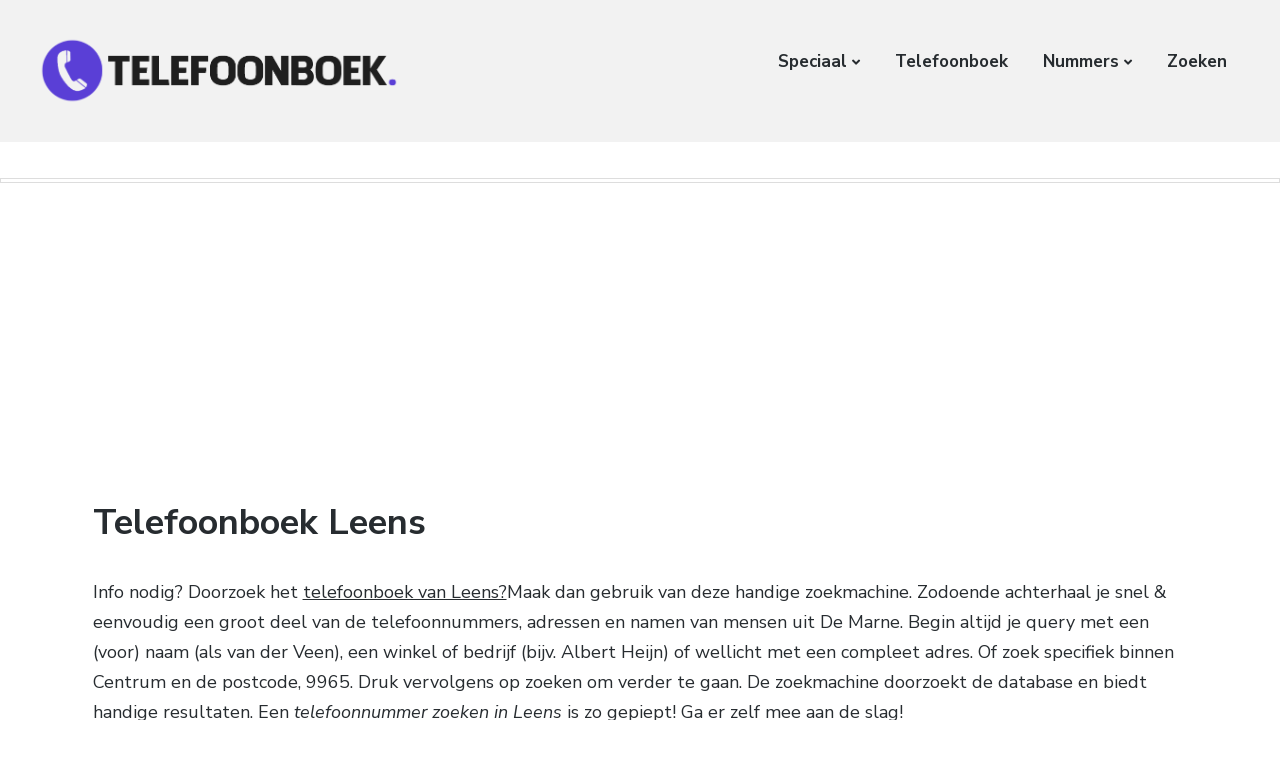

--- FILE ---
content_type: text/html; charset=UTF-8
request_url: https://www.telefoonnummeropzoeken.nl/groningen/de-marne/leens/
body_size: 15290
content:
<!DOCTYPE html>
<html lang="nl-NL" class="no-js">
<head>
	<meta charset="UTF-8">
	<meta name="viewport" content="width=device-width, initial-scale=1">
	<link rel="profile" href="http://gmpg.org/xfn/11">
	<link rel="pingback" href="https://www.telefoonnummeropzoeken.nl/xmlrpc.php">

	<meta name='robots' content='index, follow, max-image-preview:large, max-snippet:-1, max-video-preview:-1' />
<script>document.documentElement.className = document.documentElement.className.replace("no-js","js");</script>

	<!-- This site is optimized with the Yoast SEO plugin v26.2 - https://yoast.com/wordpress/plugins/seo/ -->
	<title>Telefoonboek Leens | Online telefoonnummer zoeken</title>
<link data-rocket-preload as="style" href="https://fonts.googleapis.com/css?family=Muli%3A700%7CNunito%20Sans%3A400%2C400i%2C600%2C700&#038;subset=latin%2Clatin-ext&#038;display=swap" rel="preload">
<link href="https://fonts.googleapis.com/css?family=Muli%3A700%7CNunito%20Sans%3A400%2C400i%2C600%2C700&#038;subset=latin%2Clatin-ext&#038;display=swap" media="print" onload="this.media=&#039;all&#039;" rel="stylesheet">
<noscript><link rel="stylesheet" href="https://fonts.googleapis.com/css?family=Muli%3A700%7CNunito%20Sans%3A400%2C400i%2C600%2C700&#038;subset=latin%2Clatin-ext&#038;display=swap"></noscript>
	<meta name="description" content="Doorzoek online het telefoonboek van Leens! Alles adressen, telefoonnummers en bedrijven. Ook gemakkelijk omgekeerd zoeken!" />
	<link rel="canonical" href="https://www.telefoonnummeropzoeken.nl/groningen/de-marne/leens/" />
	<meta property="og:locale" content="nl_NL" />
	<meta property="og:type" content="article" />
	<meta property="og:title" content="Telefoonboek Leens | Online telefoonnummer zoeken" />
	<meta property="og:description" content="Doorzoek online het telefoonboek van Leens! Alles adressen, telefoonnummers en bedrijven. Ook gemakkelijk omgekeerd zoeken!" />
	<meta property="og:url" content="https://www.telefoonnummeropzoeken.nl/groningen/de-marne/leens/" />
	<meta property="og:site_name" content="Telefoonnummer Zoeken" />
	<meta property="article:modified_time" content="2018-11-13T09:13:24+00:00" />
	<meta property="og:image" content="https://www.telefoonnummeropzoeken.nl/wp-content/uploads/2018/11/telefoonboek-leens-9965.png" />
	<meta name="twitter:card" content="summary_large_image" />
	<meta name="twitter:label1" content="Geschatte leestijd" />
	<meta name="twitter:data1" content="3 minuten" />
	<script type="application/ld+json" class="yoast-schema-graph">{"@context":"https://schema.org","@graph":[{"@type":["WebPage","FAQPage"],"@id":"https://www.telefoonnummeropzoeken.nl/groningen/de-marne/leens/","url":"https://www.telefoonnummeropzoeken.nl/groningen/de-marne/leens/","name":"Telefoonboek Leens | Online telefoonnummer zoeken","isPartOf":{"@id":"https://www.telefoonnummeropzoeken.nl/#website"},"primaryImageOfPage":{"@id":"https://www.telefoonnummeropzoeken.nl/groningen/de-marne/leens/#primaryimage"},"image":{"@id":"https://www.telefoonnummeropzoeken.nl/groningen/de-marne/leens/#primaryimage"},"thumbnailUrl":"https://www.telefoonnummeropzoeken.nl/wp-content/uploads/2018/11/telefoonboek-leens-9965.png","datePublished":"2018-11-13T07:52:32+00:00","dateModified":"2018-11-13T09:13:24+00:00","description":"Doorzoek online het telefoonboek van Leens! Alles adressen, telefoonnummers en bedrijven. Ook gemakkelijk omgekeerd zoeken!","breadcrumb":{"@id":"https://www.telefoonnummeropzoeken.nl/groningen/de-marne/leens/#breadcrumb"},"inLanguage":"nl-NL","potentialAction":[{"@type":"ReadAction","target":["https://www.telefoonnummeropzoeken.nl/groningen/de-marne/leens/"]}]},{"@type":"ImageObject","inLanguage":"nl-NL","@id":"https://www.telefoonnummeropzoeken.nl/groningen/de-marne/leens/#primaryimage","url":"https://www.telefoonnummeropzoeken.nl/wp-content/uploads/2018/11/telefoonboek-leens-9965.png","contentUrl":"https://www.telefoonnummeropzoeken.nl/wp-content/uploads/2018/11/telefoonboek-leens-9965.png"},{"@type":"BreadcrumbList","@id":"https://www.telefoonnummeropzoeken.nl/groningen/de-marne/leens/#breadcrumb","itemListElement":[{"@type":"ListItem","position":1,"name":"Telefoonnummer zoeken","item":"https://www.telefoonnummeropzoeken.nl/"},{"@type":"ListItem","position":2,"name":"Groningen","item":"https://www.telefoonnummeropzoeken.nl/groningen/"},{"@type":"ListItem","position":3,"name":"De Marne","item":"https://www.telefoonnummeropzoeken.nl/groningen/de-marne/"},{"@type":"ListItem","position":4,"name":"Leens 9965"}]},{"@type":"WebSite","@id":"https://www.telefoonnummeropzoeken.nl/#website","url":"https://www.telefoonnummeropzoeken.nl/","name":"Telefoonnummer Zoeken","description":"Zoek telefoonnummers in telefoonboek!","publisher":{"@id":"https://www.telefoonnummeropzoeken.nl/#organization"},"potentialAction":[{"@type":"SearchAction","target":{"@type":"EntryPoint","urlTemplate":"https://www.telefoonnummeropzoeken.nl/?s={search_term_string}"},"query-input":{"@type":"PropertyValueSpecification","valueRequired":true,"valueName":"search_term_string"}}],"inLanguage":"nl-NL"},{"@type":"Organization","@id":"https://www.telefoonnummeropzoeken.nl/#organization","name":"Telefoonnummer Zoeken","url":"https://www.telefoonnummeropzoeken.nl/","logo":{"@type":"ImageObject","inLanguage":"nl-NL","@id":"https://www.telefoonnummeropzoeken.nl/#/schema/logo/image/","url":"https://www.telefoonnummeropzoeken.nl/wp-content/uploads/2018/11/telefoonboek-logo.png","contentUrl":"https://www.telefoonnummeropzoeken.nl/wp-content/uploads/2018/11/telefoonboek-logo.png","width":763,"height":147,"caption":"Telefoonnummer Zoeken"},"image":{"@id":"https://www.telefoonnummeropzoeken.nl/#/schema/logo/image/"}}]}</script>
	<!-- / Yoast SEO plugin. -->


<link rel='dns-prefetch' href='//fonts.googleapis.com' />
<link href='https://fonts.gstatic.com' crossorigin rel='preconnect' />
<link rel="alternate" type="application/rss+xml" title="Telefoonnummer Zoeken &raquo; feed" href="https://www.telefoonnummeropzoeken.nl/feed/" />
<link rel="alternate" title="oEmbed (JSON)" type="application/json+oembed" href="https://www.telefoonnummeropzoeken.nl/wp-json/oembed/1.0/embed?url=https%3A%2F%2Fwww.telefoonnummeropzoeken.nl%2Fgroningen%2Fde-marne%2Fleens%2F" />
<link rel="alternate" title="oEmbed (XML)" type="text/xml+oembed" href="https://www.telefoonnummeropzoeken.nl/wp-json/oembed/1.0/embed?url=https%3A%2F%2Fwww.telefoonnummeropzoeken.nl%2Fgroningen%2Fde-marne%2Fleens%2F&#038;format=xml" />
<style id='wp-img-auto-sizes-contain-inline-css' type='text/css'>
img:is([sizes=auto i],[sizes^="auto," i]){contain-intrinsic-size:3000px 1500px}
/*# sourceURL=wp-img-auto-sizes-contain-inline-css */
</style>
<link data-minify="1" rel='stylesheet' id='atomic-blocks-fontawesome-css' href='https://www.telefoonnummeropzoeken.nl/wp-content/cache/min/1/wp-content/plugins/atomic-blocks/dist/assets/fontawesome/css/all.min.css?ver=1678797929' type='text/css' media='all' />
<style id='wp-emoji-styles-inline-css' type='text/css'>

	img.wp-smiley, img.emoji {
		display: inline !important;
		border: none !important;
		box-shadow: none !important;
		height: 1em !important;
		width: 1em !important;
		margin: 0 0.07em !important;
		vertical-align: -0.1em !important;
		background: none !important;
		padding: 0 !important;
	}
/*# sourceURL=wp-emoji-styles-inline-css */
</style>
<style id='wp-block-library-inline-css' type='text/css'>
:root{--wp-block-synced-color:#7a00df;--wp-block-synced-color--rgb:122,0,223;--wp-bound-block-color:var(--wp-block-synced-color);--wp-editor-canvas-background:#ddd;--wp-admin-theme-color:#007cba;--wp-admin-theme-color--rgb:0,124,186;--wp-admin-theme-color-darker-10:#006ba1;--wp-admin-theme-color-darker-10--rgb:0,107,160.5;--wp-admin-theme-color-darker-20:#005a87;--wp-admin-theme-color-darker-20--rgb:0,90,135;--wp-admin-border-width-focus:2px}@media (min-resolution:192dpi){:root{--wp-admin-border-width-focus:1.5px}}.wp-element-button{cursor:pointer}:root .has-very-light-gray-background-color{background-color:#eee}:root .has-very-dark-gray-background-color{background-color:#313131}:root .has-very-light-gray-color{color:#eee}:root .has-very-dark-gray-color{color:#313131}:root .has-vivid-green-cyan-to-vivid-cyan-blue-gradient-background{background:linear-gradient(135deg,#00d084,#0693e3)}:root .has-purple-crush-gradient-background{background:linear-gradient(135deg,#34e2e4,#4721fb 50%,#ab1dfe)}:root .has-hazy-dawn-gradient-background{background:linear-gradient(135deg,#faaca8,#dad0ec)}:root .has-subdued-olive-gradient-background{background:linear-gradient(135deg,#fafae1,#67a671)}:root .has-atomic-cream-gradient-background{background:linear-gradient(135deg,#fdd79a,#004a59)}:root .has-nightshade-gradient-background{background:linear-gradient(135deg,#330968,#31cdcf)}:root .has-midnight-gradient-background{background:linear-gradient(135deg,#020381,#2874fc)}:root{--wp--preset--font-size--normal:16px;--wp--preset--font-size--huge:42px}.has-regular-font-size{font-size:1em}.has-larger-font-size{font-size:2.625em}.has-normal-font-size{font-size:var(--wp--preset--font-size--normal)}.has-huge-font-size{font-size:var(--wp--preset--font-size--huge)}.has-text-align-center{text-align:center}.has-text-align-left{text-align:left}.has-text-align-right{text-align:right}.has-fit-text{white-space:nowrap!important}#end-resizable-editor-section{display:none}.aligncenter{clear:both}.items-justified-left{justify-content:flex-start}.items-justified-center{justify-content:center}.items-justified-right{justify-content:flex-end}.items-justified-space-between{justify-content:space-between}.screen-reader-text{word-wrap:normal!important;border:0;clip-path:inset(50%);height:1px;margin:-1px;overflow:hidden;padding:0;position:absolute;width:1px}.screen-reader-text:focus{background-color:#ddd;clip-path:none;color:#444;display:block;font-size:1em;height:auto;left:5px;line-height:normal;padding:15px 23px 14px;text-decoration:none;top:5px;width:auto;z-index:100000}html :where(.has-border-color){border-style:solid}html :where([style*=border-top-color]){border-top-style:solid}html :where([style*=border-right-color]){border-right-style:solid}html :where([style*=border-bottom-color]){border-bottom-style:solid}html :where([style*=border-left-color]){border-left-style:solid}html :where([style*=border-width]){border-style:solid}html :where([style*=border-top-width]){border-top-style:solid}html :where([style*=border-right-width]){border-right-style:solid}html :where([style*=border-bottom-width]){border-bottom-style:solid}html :where([style*=border-left-width]){border-left-style:solid}html :where(img[class*=wp-image-]){height:auto;max-width:100%}:where(figure){margin:0 0 1em}html :where(.is-position-sticky){--wp-admin--admin-bar--position-offset:var(--wp-admin--admin-bar--height,0px)}@media screen and (max-width:600px){html :where(.is-position-sticky){--wp-admin--admin-bar--position-offset:0px}}

/*# sourceURL=wp-block-library-inline-css */
</style><style id='wp-block-columns-inline-css' type='text/css'>
.wp-block-columns{box-sizing:border-box;display:flex;flex-wrap:wrap!important}@media (min-width:782px){.wp-block-columns{flex-wrap:nowrap!important}}.wp-block-columns{align-items:normal!important}.wp-block-columns.are-vertically-aligned-top{align-items:flex-start}.wp-block-columns.are-vertically-aligned-center{align-items:center}.wp-block-columns.are-vertically-aligned-bottom{align-items:flex-end}@media (max-width:781px){.wp-block-columns:not(.is-not-stacked-on-mobile)>.wp-block-column{flex-basis:100%!important}}@media (min-width:782px){.wp-block-columns:not(.is-not-stacked-on-mobile)>.wp-block-column{flex-basis:0;flex-grow:1}.wp-block-columns:not(.is-not-stacked-on-mobile)>.wp-block-column[style*=flex-basis]{flex-grow:0}}.wp-block-columns.is-not-stacked-on-mobile{flex-wrap:nowrap!important}.wp-block-columns.is-not-stacked-on-mobile>.wp-block-column{flex-basis:0;flex-grow:1}.wp-block-columns.is-not-stacked-on-mobile>.wp-block-column[style*=flex-basis]{flex-grow:0}:where(.wp-block-columns){margin-bottom:1.75em}:where(.wp-block-columns.has-background){padding:1.25em 2.375em}.wp-block-column{flex-grow:1;min-width:0;overflow-wrap:break-word;word-break:break-word}.wp-block-column.is-vertically-aligned-top{align-self:flex-start}.wp-block-column.is-vertically-aligned-center{align-self:center}.wp-block-column.is-vertically-aligned-bottom{align-self:flex-end}.wp-block-column.is-vertically-aligned-stretch{align-self:stretch}.wp-block-column.is-vertically-aligned-bottom,.wp-block-column.is-vertically-aligned-center,.wp-block-column.is-vertically-aligned-top{width:100%}
/*# sourceURL=https://www.telefoonnummeropzoeken.nl/wp-content/plugins/gutenberg/build/block-library/columns/style.css */
</style>
<style id='wp-block-paragraph-inline-css' type='text/css'>
.is-small-text{font-size:.875em}.is-regular-text{font-size:1em}.is-large-text{font-size:2.25em}.is-larger-text{font-size:3em}.has-drop-cap:not(:focus):first-letter{float:left;font-size:8.4em;font-style:normal;font-weight:100;line-height:.68;margin:.05em .1em 0 0;text-transform:uppercase}body.rtl .has-drop-cap:not(:focus):first-letter{float:none;margin-left:.1em}p.has-drop-cap.has-background{overflow:hidden}:root :where(p.has-background){padding:1.25em 2.375em}:where(p.has-text-color:not(.has-link-color)) a{color:inherit}p.has-text-align-left[style*="writing-mode:vertical-lr"],p.has-text-align-right[style*="writing-mode:vertical-rl"]{rotate:180deg}
/*# sourceURL=https://www.telefoonnummeropzoeken.nl/wp-content/plugins/gutenberg/build/block-library/paragraph/style.css */
</style>
<style id='wp-block-heading-inline-css' type='text/css'>
h1.has-background,h2.has-background,h3.has-background,h4.has-background,h5.has-background,h6.has-background{padding:1.25em 2.375em}h1.has-text-align-left[style*=writing-mode]:where([style*=vertical-lr]),h1.has-text-align-right[style*=writing-mode]:where([style*=vertical-rl]),h2.has-text-align-left[style*=writing-mode]:where([style*=vertical-lr]),h2.has-text-align-right[style*=writing-mode]:where([style*=vertical-rl]),h3.has-text-align-left[style*=writing-mode]:where([style*=vertical-lr]),h3.has-text-align-right[style*=writing-mode]:where([style*=vertical-rl]),h4.has-text-align-left[style*=writing-mode]:where([style*=vertical-lr]),h4.has-text-align-right[style*=writing-mode]:where([style*=vertical-rl]),h5.has-text-align-left[style*=writing-mode]:where([style*=vertical-lr]),h5.has-text-align-right[style*=writing-mode]:where([style*=vertical-rl]),h6.has-text-align-left[style*=writing-mode]:where([style*=vertical-lr]),h6.has-text-align-right[style*=writing-mode]:where([style*=vertical-rl]){rotate:180deg}
/*# sourceURL=https://www.telefoonnummeropzoeken.nl/wp-content/plugins/gutenberg/build/block-library/heading/style.css */
</style>
<style id='wp-block-image-inline-css' type='text/css'>
.wp-block-image>a,.wp-block-image>figure>a{display:inline-block}.wp-block-image img{box-sizing:border-box;height:auto;max-width:100%;vertical-align:bottom}@media not (prefers-reduced-motion){.wp-block-image img.hide{visibility:hidden}.wp-block-image img.show{animation:show-content-image .4s}}.wp-block-image[style*=border-radius] img,.wp-block-image[style*=border-radius]>a{border-radius:inherit}.wp-block-image.has-custom-border img{box-sizing:border-box}.wp-block-image.aligncenter{text-align:center}.wp-block-image.alignfull>a,.wp-block-image.alignwide>a{width:100%}.wp-block-image.alignfull img,.wp-block-image.alignwide img{height:auto;width:100%}.wp-block-image .aligncenter,.wp-block-image .alignleft,.wp-block-image .alignright,.wp-block-image.aligncenter,.wp-block-image.alignleft,.wp-block-image.alignright{display:table}.wp-block-image .aligncenter>figcaption,.wp-block-image .alignleft>figcaption,.wp-block-image .alignright>figcaption,.wp-block-image.aligncenter>figcaption,.wp-block-image.alignleft>figcaption,.wp-block-image.alignright>figcaption{caption-side:bottom;display:table-caption}.wp-block-image .alignleft{float:left;margin:.5em 1em .5em 0}.wp-block-image .alignright{float:right;margin:.5em 0 .5em 1em}.wp-block-image .aligncenter{margin-left:auto;margin-right:auto}.wp-block-image :where(figcaption){margin-bottom:1em;margin-top:.5em}.wp-block-image.is-style-circle-mask img{border-radius:9999px}@supports ((-webkit-mask-image:none) or (mask-image:none)) or (-webkit-mask-image:none){.wp-block-image.is-style-circle-mask img{border-radius:0;-webkit-mask-image:url('data:image/svg+xml;utf8,<svg viewBox="0 0 100 100" xmlns="http://www.w3.org/2000/svg"><circle cx="50" cy="50" r="50"/></svg>');mask-image:url('data:image/svg+xml;utf8,<svg viewBox="0 0 100 100" xmlns="http://www.w3.org/2000/svg"><circle cx="50" cy="50" r="50"/></svg>');mask-mode:alpha;-webkit-mask-position:center;mask-position:center;-webkit-mask-repeat:no-repeat;mask-repeat:no-repeat;-webkit-mask-size:contain;mask-size:contain}}:root :where(.wp-block-image.is-style-rounded img,.wp-block-image .is-style-rounded img){border-radius:9999px}.wp-block-image figure{margin:0}.wp-lightbox-container{display:flex;flex-direction:column;position:relative}.wp-lightbox-container img{cursor:zoom-in}.wp-lightbox-container img:hover+button{opacity:1}.wp-lightbox-container button{align-items:center;backdrop-filter:blur(16px) saturate(180%);background-color:#5a5a5a40;border:none;border-radius:4px;cursor:zoom-in;display:flex;height:20px;justify-content:center;opacity:0;padding:0;position:absolute;right:16px;text-align:center;top:16px;width:20px;z-index:100}@media not (prefers-reduced-motion){.wp-lightbox-container button{transition:opacity .2s ease}}.wp-lightbox-container button:focus-visible{outline:3px auto #5a5a5a40;outline:3px auto -webkit-focus-ring-color;outline-offset:3px}.wp-lightbox-container button:hover{cursor:pointer;opacity:1}.wp-lightbox-container button:focus{opacity:1}.wp-lightbox-container button:focus,.wp-lightbox-container button:hover,.wp-lightbox-container button:not(:hover):not(:active):not(.has-background){background-color:#5a5a5a40;border:none}.wp-lightbox-overlay{box-sizing:border-box;cursor:zoom-out;height:100vh;left:0;overflow:hidden;position:fixed;top:0;visibility:hidden;width:100%;z-index:100000}.wp-lightbox-overlay .close-button{align-items:center;cursor:pointer;display:flex;justify-content:center;min-height:40px;min-width:40px;padding:0;position:absolute;right:calc(env(safe-area-inset-right) + 16px);top:calc(env(safe-area-inset-top) + 16px);z-index:5000000}.wp-lightbox-overlay .close-button:focus,.wp-lightbox-overlay .close-button:hover,.wp-lightbox-overlay .close-button:not(:hover):not(:active):not(.has-background){background:none;border:none}.wp-lightbox-overlay .lightbox-image-container{height:var(--wp--lightbox-container-height);left:50%;overflow:hidden;position:absolute;top:50%;transform:translate(-50%,-50%);transform-origin:top left;width:var(--wp--lightbox-container-width);z-index:9999999999}.wp-lightbox-overlay .wp-block-image{align-items:center;box-sizing:border-box;display:flex;height:100%;justify-content:center;margin:0;position:relative;transform-origin:0 0;width:100%;z-index:3000000}.wp-lightbox-overlay .wp-block-image img{height:var(--wp--lightbox-image-height);min-height:var(--wp--lightbox-image-height);min-width:var(--wp--lightbox-image-width);width:var(--wp--lightbox-image-width)}.wp-lightbox-overlay .wp-block-image figcaption{display:none}.wp-lightbox-overlay button{background:none;border:none}.wp-lightbox-overlay .scrim{background-color:#fff;height:100%;opacity:.9;position:absolute;width:100%;z-index:2000000}.wp-lightbox-overlay.active{visibility:visible}@media not (prefers-reduced-motion){.wp-lightbox-overlay.active{animation:turn-on-visibility .25s both}.wp-lightbox-overlay.active img{animation:turn-on-visibility .35s both}.wp-lightbox-overlay.show-closing-animation:not(.active){animation:turn-off-visibility .35s both}.wp-lightbox-overlay.show-closing-animation:not(.active) img{animation:turn-off-visibility .25s both}.wp-lightbox-overlay.zoom.active{animation:none;opacity:1;visibility:visible}.wp-lightbox-overlay.zoom.active .lightbox-image-container{animation:lightbox-zoom-in .4s}.wp-lightbox-overlay.zoom.active .lightbox-image-container img{animation:none}.wp-lightbox-overlay.zoom.active .scrim{animation:turn-on-visibility .4s forwards}.wp-lightbox-overlay.zoom.show-closing-animation:not(.active){animation:none}.wp-lightbox-overlay.zoom.show-closing-animation:not(.active) .lightbox-image-container{animation:lightbox-zoom-out .4s}.wp-lightbox-overlay.zoom.show-closing-animation:not(.active) .lightbox-image-container img{animation:none}.wp-lightbox-overlay.zoom.show-closing-animation:not(.active) .scrim{animation:turn-off-visibility .4s forwards}}@keyframes show-content-image{0%{visibility:hidden}99%{visibility:hidden}to{visibility:visible}}@keyframes turn-on-visibility{0%{opacity:0}to{opacity:1}}@keyframes turn-off-visibility{0%{opacity:1;visibility:visible}99%{opacity:0;visibility:visible}to{opacity:0;visibility:hidden}}@keyframes lightbox-zoom-in{0%{transform:translate(calc((-100vw + var(--wp--lightbox-scrollbar-width))/2 + var(--wp--lightbox-initial-left-position)),calc(-50vh + var(--wp--lightbox-initial-top-position))) scale(var(--wp--lightbox-scale))}to{transform:translate(-50%,-50%) scale(1)}}@keyframes lightbox-zoom-out{0%{transform:translate(-50%,-50%) scale(1);visibility:visible}99%{visibility:visible}to{transform:translate(calc((-100vw + var(--wp--lightbox-scrollbar-width))/2 + var(--wp--lightbox-initial-left-position)),calc(-50vh + var(--wp--lightbox-initial-top-position))) scale(var(--wp--lightbox-scale));visibility:hidden}}
/*# sourceURL=https://www.telefoonnummeropzoeken.nl/wp-content/plugins/gutenberg/build/block-library/image/style.css */
</style>
<style id='global-styles-inline-css' type='text/css'>
:root{--wp--preset--aspect-ratio--square: 1;--wp--preset--aspect-ratio--4-3: 4/3;--wp--preset--aspect-ratio--3-4: 3/4;--wp--preset--aspect-ratio--3-2: 3/2;--wp--preset--aspect-ratio--2-3: 2/3;--wp--preset--aspect-ratio--16-9: 16/9;--wp--preset--aspect-ratio--9-16: 9/16;--wp--preset--color--black: #000000;--wp--preset--color--cyan-bluish-gray: #abb8c3;--wp--preset--color--white: #ffffff;--wp--preset--color--pale-pink: #f78da7;--wp--preset--color--vivid-red: #cf2e2e;--wp--preset--color--luminous-vivid-orange: #ff6900;--wp--preset--color--luminous-vivid-amber: #fcb900;--wp--preset--color--light-green-cyan: #7bdcb5;--wp--preset--color--vivid-green-cyan: #00d084;--wp--preset--color--pale-cyan-blue: #8ed1fc;--wp--preset--color--vivid-cyan-blue: #0693e3;--wp--preset--color--vivid-purple: #9b51e0;--wp--preset--gradient--vivid-cyan-blue-to-vivid-purple: linear-gradient(135deg,rgb(6,147,227) 0%,rgb(155,81,224) 100%);--wp--preset--gradient--light-green-cyan-to-vivid-green-cyan: linear-gradient(135deg,rgb(122,220,180) 0%,rgb(0,208,130) 100%);--wp--preset--gradient--luminous-vivid-amber-to-luminous-vivid-orange: linear-gradient(135deg,rgb(252,185,0) 0%,rgb(255,105,0) 100%);--wp--preset--gradient--luminous-vivid-orange-to-vivid-red: linear-gradient(135deg,rgb(255,105,0) 0%,rgb(207,46,46) 100%);--wp--preset--gradient--very-light-gray-to-cyan-bluish-gray: linear-gradient(135deg,rgb(238,238,238) 0%,rgb(169,184,195) 100%);--wp--preset--gradient--cool-to-warm-spectrum: linear-gradient(135deg,rgb(74,234,220) 0%,rgb(151,120,209) 20%,rgb(207,42,186) 40%,rgb(238,44,130) 60%,rgb(251,105,98) 80%,rgb(254,248,76) 100%);--wp--preset--gradient--blush-light-purple: linear-gradient(135deg,rgb(255,206,236) 0%,rgb(152,150,240) 100%);--wp--preset--gradient--blush-bordeaux: linear-gradient(135deg,rgb(254,205,165) 0%,rgb(254,45,45) 50%,rgb(107,0,62) 100%);--wp--preset--gradient--luminous-dusk: linear-gradient(135deg,rgb(255,203,112) 0%,rgb(199,81,192) 50%,rgb(65,88,208) 100%);--wp--preset--gradient--pale-ocean: linear-gradient(135deg,rgb(255,245,203) 0%,rgb(182,227,212) 50%,rgb(51,167,181) 100%);--wp--preset--gradient--electric-grass: linear-gradient(135deg,rgb(202,248,128) 0%,rgb(113,206,126) 100%);--wp--preset--gradient--midnight: linear-gradient(135deg,rgb(2,3,129) 0%,rgb(40,116,252) 100%);--wp--preset--font-size--small: 13px;--wp--preset--font-size--medium: 20px;--wp--preset--font-size--large: 36px;--wp--preset--font-size--x-large: 42px;--wp--preset--spacing--20: 0.44rem;--wp--preset--spacing--30: 0.67rem;--wp--preset--spacing--40: 1rem;--wp--preset--spacing--50: 1.5rem;--wp--preset--spacing--60: 2.25rem;--wp--preset--spacing--70: 3.38rem;--wp--preset--spacing--80: 5.06rem;--wp--preset--shadow--natural: 6px 6px 9px rgba(0, 0, 0, 0.2);--wp--preset--shadow--deep: 12px 12px 50px rgba(0, 0, 0, 0.4);--wp--preset--shadow--sharp: 6px 6px 0px rgba(0, 0, 0, 0.2);--wp--preset--shadow--outlined: 6px 6px 0px -3px rgb(255, 255, 255), 6px 6px rgb(0, 0, 0);--wp--preset--shadow--crisp: 6px 6px 0px rgb(0, 0, 0);}:where(.is-layout-flex){gap: 0.5em;}:where(.is-layout-grid){gap: 0.5em;}body .is-layout-flex{display: flex;}.is-layout-flex{flex-wrap: wrap;align-items: center;}.is-layout-flex > :is(*, div){margin: 0;}body .is-layout-grid{display: grid;}.is-layout-grid > :is(*, div){margin: 0;}:where(.wp-block-columns.is-layout-flex){gap: 2em;}:where(.wp-block-columns.is-layout-grid){gap: 2em;}:where(.wp-block-post-template.is-layout-flex){gap: 1.25em;}:where(.wp-block-post-template.is-layout-grid){gap: 1.25em;}.has-black-color{color: var(--wp--preset--color--black) !important;}.has-cyan-bluish-gray-color{color: var(--wp--preset--color--cyan-bluish-gray) !important;}.has-white-color{color: var(--wp--preset--color--white) !important;}.has-pale-pink-color{color: var(--wp--preset--color--pale-pink) !important;}.has-vivid-red-color{color: var(--wp--preset--color--vivid-red) !important;}.has-luminous-vivid-orange-color{color: var(--wp--preset--color--luminous-vivid-orange) !important;}.has-luminous-vivid-amber-color{color: var(--wp--preset--color--luminous-vivid-amber) !important;}.has-light-green-cyan-color{color: var(--wp--preset--color--light-green-cyan) !important;}.has-vivid-green-cyan-color{color: var(--wp--preset--color--vivid-green-cyan) !important;}.has-pale-cyan-blue-color{color: var(--wp--preset--color--pale-cyan-blue) !important;}.has-vivid-cyan-blue-color{color: var(--wp--preset--color--vivid-cyan-blue) !important;}.has-vivid-purple-color{color: var(--wp--preset--color--vivid-purple) !important;}.has-black-background-color{background-color: var(--wp--preset--color--black) !important;}.has-cyan-bluish-gray-background-color{background-color: var(--wp--preset--color--cyan-bluish-gray) !important;}.has-white-background-color{background-color: var(--wp--preset--color--white) !important;}.has-pale-pink-background-color{background-color: var(--wp--preset--color--pale-pink) !important;}.has-vivid-red-background-color{background-color: var(--wp--preset--color--vivid-red) !important;}.has-luminous-vivid-orange-background-color{background-color: var(--wp--preset--color--luminous-vivid-orange) !important;}.has-luminous-vivid-amber-background-color{background-color: var(--wp--preset--color--luminous-vivid-amber) !important;}.has-light-green-cyan-background-color{background-color: var(--wp--preset--color--light-green-cyan) !important;}.has-vivid-green-cyan-background-color{background-color: var(--wp--preset--color--vivid-green-cyan) !important;}.has-pale-cyan-blue-background-color{background-color: var(--wp--preset--color--pale-cyan-blue) !important;}.has-vivid-cyan-blue-background-color{background-color: var(--wp--preset--color--vivid-cyan-blue) !important;}.has-vivid-purple-background-color{background-color: var(--wp--preset--color--vivid-purple) !important;}.has-black-border-color{border-color: var(--wp--preset--color--black) !important;}.has-cyan-bluish-gray-border-color{border-color: var(--wp--preset--color--cyan-bluish-gray) !important;}.has-white-border-color{border-color: var(--wp--preset--color--white) !important;}.has-pale-pink-border-color{border-color: var(--wp--preset--color--pale-pink) !important;}.has-vivid-red-border-color{border-color: var(--wp--preset--color--vivid-red) !important;}.has-luminous-vivid-orange-border-color{border-color: var(--wp--preset--color--luminous-vivid-orange) !important;}.has-luminous-vivid-amber-border-color{border-color: var(--wp--preset--color--luminous-vivid-amber) !important;}.has-light-green-cyan-border-color{border-color: var(--wp--preset--color--light-green-cyan) !important;}.has-vivid-green-cyan-border-color{border-color: var(--wp--preset--color--vivid-green-cyan) !important;}.has-pale-cyan-blue-border-color{border-color: var(--wp--preset--color--pale-cyan-blue) !important;}.has-vivid-cyan-blue-border-color{border-color: var(--wp--preset--color--vivid-cyan-blue) !important;}.has-vivid-purple-border-color{border-color: var(--wp--preset--color--vivid-purple) !important;}.has-vivid-cyan-blue-to-vivid-purple-gradient-background{background: var(--wp--preset--gradient--vivid-cyan-blue-to-vivid-purple) !important;}.has-light-green-cyan-to-vivid-green-cyan-gradient-background{background: var(--wp--preset--gradient--light-green-cyan-to-vivid-green-cyan) !important;}.has-luminous-vivid-amber-to-luminous-vivid-orange-gradient-background{background: var(--wp--preset--gradient--luminous-vivid-amber-to-luminous-vivid-orange) !important;}.has-luminous-vivid-orange-to-vivid-red-gradient-background{background: var(--wp--preset--gradient--luminous-vivid-orange-to-vivid-red) !important;}.has-very-light-gray-to-cyan-bluish-gray-gradient-background{background: var(--wp--preset--gradient--very-light-gray-to-cyan-bluish-gray) !important;}.has-cool-to-warm-spectrum-gradient-background{background: var(--wp--preset--gradient--cool-to-warm-spectrum) !important;}.has-blush-light-purple-gradient-background{background: var(--wp--preset--gradient--blush-light-purple) !important;}.has-blush-bordeaux-gradient-background{background: var(--wp--preset--gradient--blush-bordeaux) !important;}.has-luminous-dusk-gradient-background{background: var(--wp--preset--gradient--luminous-dusk) !important;}.has-pale-ocean-gradient-background{background: var(--wp--preset--gradient--pale-ocean) !important;}.has-electric-grass-gradient-background{background: var(--wp--preset--gradient--electric-grass) !important;}.has-midnight-gradient-background{background: var(--wp--preset--gradient--midnight) !important;}.has-small-font-size{font-size: var(--wp--preset--font-size--small) !important;}.has-medium-font-size{font-size: var(--wp--preset--font-size--medium) !important;}.has-large-font-size{font-size: var(--wp--preset--font-size--large) !important;}.has-x-large-font-size{font-size: var(--wp--preset--font-size--x-large) !important;}
:where(.wp-block-columns.is-layout-flex){gap: 2em;}:where(.wp-block-columns.is-layout-grid){gap: 2em;}
/*# sourceURL=global-styles-inline-css */
</style>
<style id='core-block-supports-inline-css' type='text/css'>
.wp-container-core-columns-is-layout-9d6595d7{flex-wrap:nowrap;}
/*# sourceURL=core-block-supports-inline-css */
</style>

<style id='classic-theme-styles-inline-css' type='text/css'>
/*! This file is auto-generated */
.wp-block-button__link{color:#fff;background-color:#32373c;border-radius:9999px;box-shadow:none;text-decoration:none;padding:calc(.667em + 2px) calc(1.333em + 2px);font-size:1.125em}.wp-block-file__button{background:#32373c;color:#fff;text-decoration:none}
/*# sourceURL=/wp-includes/css/classic-themes.min.css */
</style>
<link data-minify="1" rel='stylesheet' id='atomic-blocks-style-css' href='https://www.telefoonnummeropzoeken.nl/wp-content/cache/min/1/wp-content/themes/atomic-blocks/style.css?ver=1678797929' type='text/css' media='all' />
<style id='atomic-blocks-style-inline-css' type='text/css'>


	button,
	input[type='button'],
	input[type='submit'],
	.button,
	.page-numbers.current,
	.page-numbers:hover,
	#page #infinite-handle button,
	#page #infinite-handle button:hover,
	.comment-navigation a,
	.su-button,
	.mobile-navigation,
	.toggle-active {
	      background-color: #5a3fd6;
	}

	.entry-content p a,
	.entry-content p a:hover,
	.header-text a,
	.header-text a:hover,
	.entry-content .meta-list a,
	.post-navigation a:hover .post-title,
	.entry-header .entry-title a:hover,
	#page .more-link:hover,
	.site-footer a,
	.main-navigation a:hover, 
	.main-navigation ul li.current-menu-item a, 
	.main-navigation ul li.current-page-item a {
		color: #5a3fd6;
	}

	.entry-header .entry-title a:hover {
		box-shadow: inset 0 -4px 0 #5a3fd6;
	}

	.entry-content p a,
	.header-text a {
		box-shadow: inset 0 -1px 0 #5a3fd6;
	}

	.entry-content p a:hover,
	.header-text a:hover {
		box-shadow: inset 0 -2px 0 #5a3fd6;
	}

	@media (min-width: 1000px) {
		#primary {
			width: 91%;
		}
	}

	@media (min-width: 1000px) {
		body {
			font-size: 18px;
		}
	}

	@media (min-width: 1000px) {
		.entry-header .entry-title {
			font-size: 45px;
		}
	}
 
	h1, h2, h3, h4, h5, h6, body, button, 
	input[type='button'],
	input[type='reset'],
	input[type='submit'],
	.button,
	#page #infinite-handle button {
		font-family: 'Nunito Sans', 'Helvetica Neue', Helvetica, Arial, sans-serif;;
	}

	
/*# sourceURL=atomic-blocks-style-inline-css */
</style>

<link data-minify="1" rel='stylesheet' id='font-awesome-css' href='https://www.telefoonnummeropzoeken.nl/wp-content/cache/min/1/wp-content/themes/atomic-blocks/inc/fontawesome/css/fontawesome-all.css?ver=1678797929' type='text/css' media='screen' />
<link data-minify="1" rel='stylesheet' id='atomic-blocks-shared-styles-css' href='https://www.telefoonnummeropzoeken.nl/wp-content/cache/min/1/wp-content/themes/atomic-blocks/common.css?ver=1678797929' type='text/css' media='screen' />
<style id='atomic-blocks-shared-styles-inline-css' type='text/css'>
#editor .edit-post-visual-editor textarea.editor-post-title__input { font-size: 45px; }#editor .edit-post-visual-editor p { font-size: 18px; }
		#editor .editor-rich-text__tinymce a { 
			box-shadow: inset 0 -1px 0 #5a3fd6;
			color: #5a3fd6;
		}
		#editor .editor-rich-text__tinymce a:hover,
		.ab-block-post-grid h2 a:hover,
		.ab-block-post-grid .ab-block-post-grid-link:hover {
			color: #5a3fd6;
			box-shadow: inset 0 -2px 0 #5a3fd6;
		}
/*# sourceURL=atomic-blocks-shared-styles-inline-css */
</style>
<script type="text/javascript" src="https://www.telefoonnummeropzoeken.nl/wp-includes/js/jquery/jquery.min.js?ver=3.7.1" id="jquery-core-js"></script>
<script type="text/javascript" src="https://www.telefoonnummeropzoeken.nl/wp-includes/js/jquery/jquery-migrate.min.js?ver=3.4.1" id="jquery-migrate-js"></script>
<link rel="https://api.w.org/" href="https://www.telefoonnummeropzoeken.nl/wp-json/" /><link rel="alternate" title="JSON" type="application/json" href="https://www.telefoonnummeropzoeken.nl/wp-json/wp/v2/pages/70117" /><link rel="EditURI" type="application/rsd+xml" title="RSD" href="https://www.telefoonnummeropzoeken.nl/xmlrpc.php?rsd" />
<meta name="generator" content="WordPress 6.9" />
<link rel='shortlink' href='https://www.telefoonnummeropzoeken.nl/?p=70117' />
		<!-- Custom Logo: hide header text -->
		<style id="custom-logo-css" type="text/css">
			.titles-wrap {
				position: absolute;
				clip-path: inset(50%);
			}
		</style>
		<link rel="icon" href="https://www.telefoonnummeropzoeken.nl/wp-content/uploads/2018/11/telefoonboek-icon-150x150.png" sizes="32x32" />
<link rel="icon" href="https://www.telefoonnummeropzoeken.nl/wp-content/uploads/2018/11/telefoonboek-icon.png" sizes="192x192" />
<link rel="apple-touch-icon" href="https://www.telefoonnummeropzoeken.nl/wp-content/uploads/2018/11/telefoonboek-icon.png" />
<meta name="msapplication-TileImage" content="https://www.telefoonnummeropzoeken.nl/wp-content/uploads/2018/11/telefoonboek-icon.png" />
		<style type="text/css" id="wp-custom-css">
			.entry-content li {
    margin-bottom: 0%;
}

p, .embed-vimeo {
    margin-bottom: 0.2em;
}

/* Style the input container */
.input-container {
  display: flex;
  width: 100%;
  margin-bottom: 15px;
}

/* Style the form icons */
.icon {
  padding: 15px;
  color: #5a3fd6;
  min-width: 50px;
  text-align: center;
}		</style>
		<noscript><style id="rocket-lazyload-nojs-css">.rll-youtube-player, [data-lazy-src]{display:none !important;}</style></noscript><meta name="generator" content="WP Rocket 3.20.0.3" data-wpr-features="wpr_minify_js wpr_lazyload_images wpr_lazyload_iframes wpr_minify_css wpr_desktop" /></head>

<body class="wp-singular page-template-default page page-id-70117 page-child parent-pageid-67606 wp-custom-logo wp-theme-atomic-blocks featured-image-wide">

<header data-rocket-location-hash="88ca474ac8429cb34a5f8bfbaa2a325a" id="masthead" class="site-header">
	<div data-rocket-location-hash="1aad353ea51f573dbaf80f549404eeda" class="search-drawer" aria-expanded="false" role="region">
		<div data-rocket-location-hash="40f22408a88335a0945fffe944caafc3" class="container">
			<div class="drawer-search">
				<div class="big-search">
					
<form role="search" method="get" class="searchform" action="https://www.telefoonnummeropzoeken.nl/">
	<div>
		<label class="screen-reader-text">Search for:</label>

		<input type="text" value="" name="s" class="search-input" placeholder="Search here..." />

		<button class="searchsubmit" type="submit">
			<i class="fa fa-search"></i> <span>Search</span>
		</button>
	</div>
</form>				</div>
			</div>
		</div><!-- .container -->
	</div><!-- .drawer -->

	<div data-rocket-location-hash="97edd2b0858e71db4171ae83d6710ed4" class="top-navigation">
		
<div data-rocket-location-hash="4688ecaf640e197cb71893e2c2097981" class="mobile-navigation">
	<button class="menu-toggle button-toggle">
		<span>
			<i class="fa fa-bars"></i>
			Menu		</span>
		<span>
			<i class="fa fa-times"></i>
			Close		</span>
	</button><!-- .overlay-toggle -->
</div>

<div data-rocket-location-hash="b074b777f437946a13e3c756b3994a97" class="drawer-wrap">
	<div class="drawer drawer-menu-explore">
		<nav id="drawer-navigation" class="drawer-navigation">
			<div class="menu-menu-container"><ul id="menu-menu" class="menu"><li id="menu-item-1025" class="menu-item menu-item-type-custom menu-item-object-custom menu-item-has-children menu-item-1025"><a href="#">Speciaal</a>
<ul class="sub-menu">
	<li id="menu-item-1028" class="menu-item menu-item-type-post_type menu-item-object-page menu-item-1028"><a href="https://www.telefoonnummeropzoeken.nl/omgekeerd-zoeken/">Omgekeerd zoeken</a></li>
	<li id="menu-item-1026" class="menu-item menu-item-type-post_type menu-item-object-page menu-item-1026"><a href="https://www.telefoonnummeropzoeken.nl/andersom-zoeken/">Andersom zoeken</a></li>
	<li id="menu-item-1027" class="menu-item menu-item-type-post_type menu-item-object-page menu-item-1027"><a href="https://www.telefoonnummeropzoeken.nl/omgekeerd-telefoonboek/">Omgekeerd telefoonboek</a></li>
</ul>
</li>
<li id="menu-item-1029" class="menu-item menu-item-type-post_type menu-item-object-page menu-item-1029"><a href="https://www.telefoonnummeropzoeken.nl/telefoonboek/">Telefoonboek</a></li>
<li id="menu-item-1034" class="menu-item menu-item-type-custom menu-item-object-custom menu-item-has-children menu-item-1034"><a href="#">Nummers</a>
<ul class="sub-menu">
	<li id="menu-item-1035" class="menu-item menu-item-type-post_type menu-item-object-page menu-item-1035"><a href="https://www.telefoonnummeropzoeken.nl/huistelefoonnummer-zoeken/">Huistelefoonnummer zoeken</a></li>
	<li id="menu-item-1036" class="menu-item menu-item-type-post_type menu-item-object-page menu-item-1036"><a href="https://www.telefoonnummeropzoeken.nl/mobiel-nummer-zoeken/">Mobiel nummer zoeken</a></li>
	<li id="menu-item-1040" class="menu-item menu-item-type-post_type menu-item-object-page menu-item-1040"><a href="https://www.telefoonnummeropzoeken.nl/omgekeerd-mobiel-nummer-zoeken/">Omgekeerd Mobiel Nummer Zoeken</a></li>
	<li id="menu-item-1042" class="menu-item menu-item-type-post_type menu-item-object-page menu-item-1042"><a href="https://www.telefoonnummeropzoeken.nl/antwoordnummer-zoeken/">Antwoordnummer zoeken</a></li>
	<li id="menu-item-1041" class="menu-item menu-item-type-post_type menu-item-object-page menu-item-1041"><a href="https://www.telefoonnummeropzoeken.nl/adres-zoeken/">Zoeken op Adres</a></li>
	<li id="menu-item-1043" class="menu-item menu-item-type-post_type menu-item-object-page menu-item-1043"><a href="https://www.telefoonnummeropzoeken.nl/postcode-zoeken/">Postcode Zoeken</a></li>
	<li id="menu-item-1045" class="menu-item menu-item-type-post_type menu-item-object-page menu-item-1045"><a href="https://www.telefoonnummeropzoeken.nl/vast-nummer-zoeken/">Vast nummer zoeken</a></li>
	<li id="menu-item-1044" class="menu-item menu-item-type-post_type menu-item-object-page menu-item-1044"><a href="https://www.telefoonnummeropzoeken.nl/06-nummer-zoeken/">06 nummer zoeken</a></li>
	<li id="menu-item-1046" class="menu-item menu-item-type-post_type menu-item-object-page menu-item-1046"><a href="https://www.telefoonnummeropzoeken.nl/fax-nummer-zoeken/">Fax nummer zoeken</a></li>
</ul>
</li>
<li id="menu-item-81752" class="menu-item menu-item-type-post_type menu-item-object-page menu-item-81752"><a href="https://www.telefoonnummeropzoeken.nl/zoeken/">Zoeken</a></li>
</ul></div>		</nav><!-- #site-navigation -->

		
<form role="search" method="get" class="searchform" action="https://www.telefoonnummeropzoeken.nl/">
	<div>
		<label class="screen-reader-text">Search for:</label>

		<input type="text" value="" name="s" class="search-input" placeholder="Search here..." />

		<button class="searchsubmit" type="submit">
			<i class="fa fa-search"></i> <span>Search</span>
		</button>
	</div>
</form>	</div><!-- .drawer -->
</div>

		<div data-rocket-location-hash="ca23f7c07336b7cf8c7766d2ffffc9d9" class="container">
			<div class="site-identity clear">
				<!-- Site title and logo -->
					<div class="site-title-wrap" itemscope itemtype="http://schema.org/Organization">
		<!-- Use the Site Logo feature, if supported -->
		<a href="https://www.telefoonnummeropzoeken.nl/" class="custom-logo-link" rel="home"><img width="763" height="147" src="data:image/svg+xml,%3Csvg%20xmlns='http://www.w3.org/2000/svg'%20viewBox='0%200%20763%20147'%3E%3C/svg%3E" class="custom-logo" alt="telefoonboek logo" decoding="async" fetchpriority="high" data-lazy-srcset="https://www.telefoonnummeropzoeken.nl/wp-content/uploads/2018/11/telefoonboek-logo.png 763w, https://www.telefoonnummeropzoeken.nl/wp-content/uploads/2018/11/telefoonboek-logo-300x58.png 300w" data-lazy-sizes="(max-width: 763px) 100vw, 763px" data-lazy-src="https://www.telefoonnummeropzoeken.nl/wp-content/uploads/2018/11/telefoonboek-logo.png" /><noscript><img width="763" height="147" src="https://www.telefoonnummeropzoeken.nl/wp-content/uploads/2018/11/telefoonboek-logo.png" class="custom-logo" alt="telefoonboek logo" decoding="async" fetchpriority="high" srcset="https://www.telefoonnummeropzoeken.nl/wp-content/uploads/2018/11/telefoonboek-logo.png 763w, https://www.telefoonnummeropzoeken.nl/wp-content/uploads/2018/11/telefoonboek-logo-300x58.png 300w" sizes="(max-width: 763px) 100vw, 763px" /></noscript></a>
		<div class="titles-wrap has-description">
							<p class="site-title"><a href="https://www.telefoonnummeropzoeken.nl/" rel="home">Telefoonnummer Zoeken</a></p>
 			
							<p class="site-description">Zoek telefoonnummers in telefoonboek!</p>
					</div>
	</div><!-- .site-title-wrap -->

				<div class="top-navigation-right">
					<!-- Main navigation -->
					<nav id="site-navigation" class="main-navigation">
						<div class="menu-menu-container"><ul id="menu-menu-1" class="menu"><li class="menu-item menu-item-type-custom menu-item-object-custom menu-item-has-children menu-item-1025"><a href="#">Speciaal</a>
<ul class="sub-menu">
	<li class="menu-item menu-item-type-post_type menu-item-object-page menu-item-1028"><a href="https://www.telefoonnummeropzoeken.nl/omgekeerd-zoeken/">Omgekeerd zoeken</a></li>
	<li class="menu-item menu-item-type-post_type menu-item-object-page menu-item-1026"><a href="https://www.telefoonnummeropzoeken.nl/andersom-zoeken/">Andersom zoeken</a></li>
	<li class="menu-item menu-item-type-post_type menu-item-object-page menu-item-1027"><a href="https://www.telefoonnummeropzoeken.nl/omgekeerd-telefoonboek/">Omgekeerd telefoonboek</a></li>
</ul>
</li>
<li class="menu-item menu-item-type-post_type menu-item-object-page menu-item-1029"><a href="https://www.telefoonnummeropzoeken.nl/telefoonboek/">Telefoonboek</a></li>
<li class="menu-item menu-item-type-custom menu-item-object-custom menu-item-has-children menu-item-1034"><a href="#">Nummers</a>
<ul class="sub-menu">
	<li class="menu-item menu-item-type-post_type menu-item-object-page menu-item-1035"><a href="https://www.telefoonnummeropzoeken.nl/huistelefoonnummer-zoeken/">Huistelefoonnummer zoeken</a></li>
	<li class="menu-item menu-item-type-post_type menu-item-object-page menu-item-1036"><a href="https://www.telefoonnummeropzoeken.nl/mobiel-nummer-zoeken/">Mobiel nummer zoeken</a></li>
	<li class="menu-item menu-item-type-post_type menu-item-object-page menu-item-1040"><a href="https://www.telefoonnummeropzoeken.nl/omgekeerd-mobiel-nummer-zoeken/">Omgekeerd Mobiel Nummer Zoeken</a></li>
	<li class="menu-item menu-item-type-post_type menu-item-object-page menu-item-1042"><a href="https://www.telefoonnummeropzoeken.nl/antwoordnummer-zoeken/">Antwoordnummer zoeken</a></li>
	<li class="menu-item menu-item-type-post_type menu-item-object-page menu-item-1041"><a href="https://www.telefoonnummeropzoeken.nl/adres-zoeken/">Zoeken op Adres</a></li>
	<li class="menu-item menu-item-type-post_type menu-item-object-page menu-item-1043"><a href="https://www.telefoonnummeropzoeken.nl/postcode-zoeken/">Postcode Zoeken</a></li>
	<li class="menu-item menu-item-type-post_type menu-item-object-page menu-item-1045"><a href="https://www.telefoonnummeropzoeken.nl/vast-nummer-zoeken/">Vast nummer zoeken</a></li>
	<li class="menu-item menu-item-type-post_type menu-item-object-page menu-item-1044"><a href="https://www.telefoonnummeropzoeken.nl/06-nummer-zoeken/">06 nummer zoeken</a></li>
	<li class="menu-item menu-item-type-post_type menu-item-object-page menu-item-1046"><a href="https://www.telefoonnummeropzoeken.nl/fax-nummer-zoeken/">Fax nummer zoeken</a></li>
</ul>
</li>
<li class="menu-item menu-item-type-post_type menu-item-object-page menu-item-81752"><a href="https://www.telefoonnummeropzoeken.nl/zoeken/">Zoeken</a></li>
</ul></div>					</nav><!-- .main-navigation -->
				</div><!-- .top-navigation-right -->
			</div><!-- .site-identity-->
		</div><!-- .container -->
	</div><!-- .top-navigation -->
	
	<!-- Get the archive page titles -->
	</header><!-- .site-header -->
	<div data-rocket-location-hash="53f9d4e98dae77dff1ba7a84a9ba83ad" style="color:#ddd" class="wp-block-atomic-blocks-ab-spacer ab-block-spacer ab-divider-solid ab-divider-size-1"><hr style="height:5px"/></div><center><style>
.example_responsive_1 { width: 336px; height: 300px; }
@media(min-width: 500px) { .example_responsive_1 { width: 468px; height: 60px; } }
@media(min-width: 800px) { .example_responsive_1 { width: 970px; height: 250px; } }
</style>
<script async src="//pagead2.googlesyndication.com/pagead/js/adsbygoogle.js"></script>
<!-- example_responsive_1 -->
<ins class="adsbygoogle example_responsive_1"
     style="display:inline-block"
     data-ad-client="ca-pub-4511193335532398"
     data-ad-slot="3114342298"></ins>
<script>
(adsbygoogle = window.adsbygoogle || []).push({});
</script></center>
<div data-rocket-location-hash="960e5954d300262e1058cb54c82ccc89" id="page" class="hfeed site container">
	<div data-rocket-location-hash="47a3660d0229287e7a8ed0deb14c57ca" id="content" class="site-content">

	<div data-rocket-location-hash="c8cb56b6bda46dad01b18ec92b44710b" id="primary" class="content-area">
		<main id="main" class="site-main">

			
<article id="post-70117" class="post-70117 page type-page status-publish hentry post without-featured-image">

	<div class="post-content">
		<header class="entry-header">
		</header>

		
		<div class="entry-content">

			 <h1>Telefoonboek Leens</h1> Info nodig? Doorzoek het <u>telefoonboek van Leens?</u>Maak dan gebruik van deze handige zoekmachine. Zodoende achterhaal je snel &#038; eenvoudig een groot deel van de telefoonnummers, adressen en namen van mensen uit De Marne. Begin altijd je query met een (voor) naam (als van der Veen), een winkel of bedrijf (bijv. Albert Heijn) of wellicht met een compleet adres. Of zoek specifiek binnen Centrum en de postcode, 9965. Druk vervolgens op zoeken om verder te gaan. De zoekmachine doorzoekt de database en biedt handige resultaten. Een <i>telefoonnummer zoeken in Leens</i> is zo gepiept! Ga er zelf mee aan de slag! <div style="color:#ddd" class="wp-block-atomic-blocks-ab-spacer ab-block-spacer ab-divider-solid ab-divider-size-1"><hr style="height:29px"/></div><a name="zoeken"></a><div style="background-color:#f2f2f2;text-align:center" class="wp-block-atomic-blocks-ab-cta aligncenter ab-block-cta ab-font-size-20"><div class="ab-cta-content"><h4>Snel vinden wat jij zoekt!</h4><form action="https://www.telefoonnummeropzoeken.nl/zoekresultaten/" target="_blank" id="cse-search-box">
  <div>
    <input type="hidden" name="cx" value="partner-pub-4511193335532398:3459200495" />
    <input type="hidden" name="cof" value="FORID:10" />
    <input type="hidden" name="ie" value="UTF-8" />
      <div class="input-container">
    <i class="fa fa-user icon"></i><input type="text" name="wie" placeholder="Wie of wat zoek je" oninput="join_names();" onpaste="join_names();"></div>
      <div class="input-container">
    <i class="fa fa-map-marker-alt icon"></i><input type="text" name="waar" placeholder="Welke plaats of regio?" oninput="join_names();" onpaste="join_names();"></div>
 <input type="hidden" name="q">
    <input type="submit" value="Zoeken" style="width: 100%;" onclick="join_names();"/>
  </div>
</form>
<script type="text/javascript">
   function concatenate(/*String*/string_one, /*String*/string_two, /*boolean*/with_space) {
    if (with_space===true) {
	 return string_one+' '+string_two;
    }
    else {
	 return string_one+string_two;
    }
   }
   function join_names() {
    var input_wie = document.getElementsByName('wie')[0].value;
    var input_waar = document.getElementsByName('waar')[0].value;
    var input_q = document.getElementsByName('q')[0];
    var var_q = concatenate(input_wie, input_waar, true);
    input_q.value = var_q;
   }
  </script>
<script type="text/javascript" src="https://www.google.nl/coop/cse/brand?form=cse-search-box&lang=nl"></script>
</div></div>
<center><style>
.example_responsive_1 { width: 336px; height: 300px; }
@media(min-width: 500px) { .example_responsive_1 { width: 468px; height: 60px; } }
@media(min-width: 800px) { .example_responsive_1 { width: 970px; height: 250px; } }
</style>
<script async src="//pagead2.googlesyndication.com/pagead/js/adsbygoogle.js"></script>
<!-- example_responsive_1 -->
<ins class="adsbygoogle example_responsive_1"
     style="display:inline-block"
     data-ad-client="ca-pub-4511193335532398"
     data-ad-slot="3114342298"></ins>
<script>
(adsbygoogle = window.adsbygoogle || []).push({});
</script></center><div style="text-decoration: none; overflow: hidden; height: 260px; width: 100%; max-width: 100%;"><div id="my-map-display" style="height: 100%; width: 100%; max-width: 100%;"><iframe loading="lazy" style="height: 100%; width: 100%; border: 0;" src="about:blank" width="100%" height="260" frameborder="0" data-rocket-lazyload="fitvidscompatible" data-lazy-src="https://www.google.com/maps/embed/v1/place?q=leens-9965&#038;key=AIzaSyA5qMgZnK8npwkMzCt_yERNIq-IW6_og0w"></iframe><noscript><iframe style="height: 100%; width: 100%; border: 0;" src="https://www.google.com/maps/embed/v1/place?q=leens-9965&amp;key=AIzaSyA5qMgZnK8npwkMzCt_yERNIq-IW6_og0w" width="100%" height="260" frameborder="0"></iframe></noscript></div></div><div style="color:#ddd" class="wp-block-atomic-blocks-ab-spacer ab-block-spacer ab-divider-solid ab-divider-size-1"><hr style="height:29px"/></div><h2>Een telefoonnummer zoeken in Leens</h2>Zie jij een gemiste oproep van een onbekend nummer? Of ben je benieuwd naar het actuele nummer van een onderneming of man / vrouw uit Leens? Het opzoeken van een nummer in ging tot voor kort middels telefoonboeken en registers. Hedendaags gaat dat middels het internet vele malen sneller. Hieronder een aantal voorbeelden waar online telefoonnummers zoeken ideaal is:   <div style="color:#ddd" class="wp-block-atomic-blocks-ab-spacer ab-block-spacer ab-divider-solid ab-divider-size-1"><hr style="height:29px"/></div>   <div class="wp-block-columns has-2-columns is-layout-flex wp-container-core-columns-is-layout-9d6595d7 wp-block-columns-is-layout-flex"> <div class="wp-block-column is-layout-flow wp-block-column-is-layout-flow"> <ul> <li>Het vaste nummer achterhalen van een huis</li> <li>Een bedrijfstelefoonnummer zoeken </li> <li>Andersom zoeken (op nummer zoeken)</li> <li>Zoeken op een mobiel telefoonnummer</li> </ul> </div>   <div class="wp-block-column is-layout-flow wp-block-column-is-layout-flow"> <ul> <li>Ontdek het nummer van H. van der Velde in Leens</li> <li>Vind de bereikbaarheid van de Shell of OP=OP Voordeelshop</li> <li>Vind de bereikbaarheid van de Logopedist of Ingenieur meet- en regeltechniek in Leens</li> <li>Wie heeft mij gebeld? </li> </ul></div> </div>   <div style="color:#ddd" class="wp-block-atomic-blocks-ab-spacer ab-block-spacer ab-divider-solid ab-spacer-divider ab-divider-size-2"><hr style="height:50px"/></div>   <h3 class="wp-block-heading">Doorzoek de gids van Leens</h3>   <p>Doorzoek nu zonder problemen de internet telefoonnummer-database van de gemeente De Marne. Geen hits? Pas dan je zoekopdracht aan. Denk hierbij aan locatiegegevens bijvoorbeeld. Op die manier achterhaal je gemakkelijker de gegevens die jij zoekt. Eventueel te testen: Doorzoek het telefoonboek van een van de omliggende plaatsen. <br><br></p>   <div class="wp-block-columns has-3-columns is-layout-flex wp-container-core-columns-is-layout-9d6595d7 wp-block-columns-is-layout-flex"> <div class="wp-block-column is-layout-flow wp-block-column-is-layout-flow"> <u>Postcodes in de buurt</u><br>Ons systeem heeft diverse postcodes gesignaleerd: 9965. Gebruik deze postcode(s). Zo achterhaal je sneller de gewenste gegevens. </div>   <div class="wp-block-column is-layout-flow wp-block-column-is-layout-flow"> <u>Wijken in de buurt</u><br>Leens beslaat uit velerlei buurtschappen: Centrum, Zuid, Buitengebied, Oost, Noord, West</div>   <div class="wp-block-column is-layout-flow wp-block-column-is-layout-flow"> <u>Plekken in de buurt</u><br> <ul> <li><a href="https://www.telefoonnummeropzoeken.nl/groningen/de-marne/douwen/">Douwen</a></li> <li><a href="https://www.telefoonnummeropzoeken.nl/groningen/de-marne/t-stort/">t Stort</a></li> <li><a href="https://www.telefoonnummeropzoeken.nl/groningen/de-marne/wehe-den-hoorn/">Wehe-den Hoorn</a></li><li><a href="https://www.telefoonnummeropzoeken.nl/groningen/de-marne/warfhuizen/">Warfhuizen</a></li><li><a href="https://www.telefoonnummeropzoeken.nl/groningen/de-marne/schouwerzijl/">Schouwerzijl</a></li> </ul> </div> </div>   <center><style>
.example_responsive_1 { width: 336px; height: 300px; }
@media(min-width: 500px) { .example_responsive_1 { width: 468px; height: 60px; } }
@media(min-width: 800px) { .example_responsive_1 { width: 970px; height: 250px; } }
</style>
<script async src="//pagead2.googlesyndication.com/pagead/js/adsbygoogle.js"></script>
<!-- example_responsive_1 -->
<ins class="adsbygoogle example_responsive_1"
     style="display:inline-block"
     data-ad-client="ca-pub-4511193335532398"
     data-ad-slot="3114342298"></ins>
<script>
(adsbygoogle = window.adsbygoogle || []).push({});
</script></center><figure class="wp-block-image"><img decoding="async" src="data:image/svg+xml,%3Csvg%20xmlns='http://www.w3.org/2000/svg'%20viewBox='0%200%200%200'%3E%3C/svg%3E" alt="telefoonboek-leens" class="wp-image-28039" data-lazy-src="https://www.telefoonnummeropzoeken.nl/wp-content/uploads/2018/11/telefoonboek-leens-9965.png"/><noscript><img decoding="async" src="https://www.telefoonnummeropzoeken.nl/wp-content/uploads/2018/11/telefoonboek-leens-9965.png" alt="telefoonboek-leens" class="wp-image-28039"/></noscript></figure>   <div style="color:#ddd" class="wp-block-atomic-blocks-ab-spacer ab-block-spacer ab-divider-solid ab-divider-size-1"><hr style="height:9px"/></div>   <div class="wp-block-columns has-2-columns is-layout-flex wp-container-core-columns-is-layout-9d6595d7 wp-block-columns-is-layout-flex"> <div class="wp-block-column is-layout-flow wp-block-column-is-layout-flow"> <h4 class="wp-block-heading">Hoe vind ik een telefoonnummer?</h4>  <div class="schema-how-to wp-block-yoast-how-to-block"><p class="schema-how-to-total-time"><span class="schema-how-to-duration-time-text">Benodigde tijd:&nbsp;</span>2 minuten. </p><p class="schema-how-to-description">Stappenplan telefoonnummer zoeken</p> <ol class="schema-how-to-steps"><li class="schema-how-to-step"><strong class="schema-how-to-step-name">Open het zoekscript </strong> <p class="schema-how-to-step-text">Deze staat <a href="https://www.telefoonnummeropzoeken.nl/groningen/de-marne/leens/#zoeken">bovenaan de pagina</a></p> </li><li class="schema-how-to-step"><strong class="schema-how-to-step-name">Wie of wat zoek je? </strong> <p class="schema-how-to-step-text">Een voorbeeld is  een nummer of contactgegevens. </p> </li><li class="schema-how-to-step"><strong class="schema-how-to-step-name">Tik eronder op &#8220;zoeken&#8221;</strong> <p class="schema-how-to-step-text">Het systeem gaat een enorme database door</p> </li><li class="schema-how-to-step"><strong class="schema-how-to-step-name">Resultaten doornemen</strong> <p class="schema-how-to-step-text">Je wordt doorgestuurd naar een lijst met adressen, telefoonnummers en overige gegevens in provincie Groningen</p> </li><li class="schema-how-to-step"><strong class="schema-how-to-step-name">Nogmaals zoeken</strong> <p class="schema-how-to-step-text">De verkregen telefoonnummers kan jij direct bellen. Geen goede info gevonden? Probeer dan andersom te zoeken. </p> </li></ol></div> </div>   <div class="wp-block-column is-layout-flow wp-block-column-is-layout-flow"> <h4 class="wp-block-heading">Vragen over de gids</h4>   <div class="schema-faq wp-block-yoast-faq-block"><div class="schema-faq-section"><strong class="schema-faq-question">Ik heb een gemiste oproep van een nummer uit Leens, wie belde mij? </strong> <p class="schema-faq-answer">Het gaat om een nummer uit Leens. Uiteraard ben je benieuwd wie of wat. Geef het telefoonnummer in. De tool gaat meteen op zoek naar de persoon/bedrijf passend bij het desbetreffende nummer. We spreken ook wel over omgekeerd/andersom zoeken. </p> </div> <div class="schema-faq-section"><strong class="schema-faq-question">Een nummer zoeken op adres, kan dat? </strong> <p class="schema-faq-answer">Absoluut, vul de adresgegevens van de persoon die je zoekt in d.m.v. de zoekbalk. Informatie zoals buurtschap, postcode of straatnaam. Vergeet ook niet de voor+ achternaam wanneer dat bekend is. Hiermee vind je snel het begeerde telefoonnummer uit Leens</p> </div> <div class="schema-faq-section"><strong class="schema-faq-question">Welke nummers kan ik gratis bereiken, en welke nummers kosten per minuut geld?</strong> <p class="schema-faq-answer">De vaste en mobiele nummers kan je zonder kosten bellen binnen het (mobiele) bellen abonnement. Voor zakelijke telefoonnummers zoals bijv. 1800, 0909, 0906, 0900, 0840 zorgen mogelijk wel voor een hogere rekening. </p> </div> </div> </div> </div>   <!-- Shortcode [advertentie2] does not exist --><h3>Omgekeerd zoeken in Leens</h3> Wellicht heb jij een belangrijk gesprek gehad en wens je te ontcijferen wie jou heeft gebeld. Misschien iemand die jou heeft gebeld, of om de integriteit van iemand te bepalen. Een andere benaming hiervoor is andersom/omgekeerd zoeken. Aan de hand van een (net) nummer kun je opzoeken wiens naam hierbij hoort. Vaak is het niet heel eenvoudig. Door gebruik te maken van de telefoonzoeker check je direct gratis het omgekeerde telefoonboek van Leens. Je kan hier wat aan hebben bij bijvoorbeeld: <br><br> <ul> <li>Uitpluizen wie jou belde</li> <li>Is het nummer niet van iemand met kwade bedoelingen?</li><li>Voor belangrijke nummers zie ook https://www.demarne.nl/</li> <li>Ga verder naar: <a href="https://www.telefoonnummeropzoeken.nl/buitenland/britse-maagdeneilanden">Telefoonnummer Britse Maagdeneilanden</a>.</li> </ul>   <p></p> 		</div><!-- .entry-content -->
	</div><!-- .post-content-->

</article><!-- #post-## -->

		</main><!-- #main -->
	</div><!-- #primary -->

	
	</div><!-- #content -->
</div><!-- #page .container -->

<footer id="colophon" class="site-footer">
	<div class="container">
		
		<div class="footer-bottom">
			<div class="footer-tagline">
				<div class="site-info">
					<p id="breadcrumbs"><span><span><a href="https://www.telefoonnummeropzoeken.nl/">Telefoonnummer zoeken</a></span> » <span><a href="https://www.telefoonnummeropzoeken.nl/groningen/">Groningen</a></span> » <span><a href="https://www.telefoonnummeropzoeken.nl/groningen/de-marne/">De Marne</a></span> » <span class="breadcrumb_last" aria-current="page">Leens 9965</span></span></p><hr>
					Copyright 2023 - Alle rechten voorbehouden <br /><a href="https://www.telefoonnummeropzoeken.nl/contact/">Contact</a> - <a href="https://www.telefoonnummeropzoeken.nl/nieuws/">Nieuws</a> - <a href="https://www.telefoonnummeropzoeken.nl/privacy-disclaimer/">Privacy Policy</a> - <a href="https://www.telefoonnummeropzoeken.nl/partners/">Onze partners</a>				</div>
			</div><!-- .footer-tagline -->

					</div><!-- .footer-bottom -->
	</div><!-- .container -->
</footer><!-- #colophon -->

<script type="speculationrules">
{"prefetch":[{"source":"document","where":{"and":[{"href_matches":"/*"},{"not":{"href_matches":["/wp-*.php","/wp-admin/*","/wp-content/uploads/*","/wp-content/*","/wp-content/plugins/*","/wp-content/themes/atomic-blocks/*","/*\\?(.+)"]}},{"not":{"selector_matches":"a[rel~=\"nofollow\"]"}},{"not":{"selector_matches":".no-prefetch, .no-prefetch a"}}]},"eagerness":"conservative"}]}
</script>
	<script type="text/javascript">
		function atomicBlocksShare( url, title, w, h ){
			var left = ( window.innerWidth / 2 )-( w / 2 );
			var top  = ( window.innerHeight / 2 )-( h / 2 );
			return window.open(url, title, 'toolbar=no, location=no, directories=no, status=no, menubar=no, scrollbars=no, resizable=no, copyhistory=no, width=600, height=600, top='+top+', left='+left);
		}
	</script>
	<script data-minify="1" type="text/javascript" src="https://www.telefoonnummeropzoeken.nl/wp-content/cache/min/1/wp-content/plugins/atomic-blocks/dist/assets/js/dismiss.js?ver=1678797929" id="atomic-blocks-dismiss-js-js"></script>
<script type="text/javascript" id="atomic-blocks-js-js-extra">
/* <![CDATA[ */
var atomic_blocks_js_vars = {"ajaxurl":"https://www.telefoonnummeropzoeken.nl/wp-admin/admin-ajax.php"};
//# sourceURL=atomic-blocks-js-js-extra
/* ]]> */
</script>
<script data-minify="1" type="text/javascript" src="https://www.telefoonnummeropzoeken.nl/wp-content/cache/min/1/wp-content/themes/atomic-blocks/js/atomic-blocks.js?ver=1678797929" id="atomic-blocks-js-js"></script>
<script data-minify="1" type="text/javascript" src="https://www.telefoonnummeropzoeken.nl/wp-content/cache/min/1/wp-content/themes/atomic-blocks/js/jquery.fitvids.js?ver=1678797929" id="fitvids-js"></script>
<script type="text/javascript" src="https://www.telefoonnummeropzoeken.nl/wp-includes/js/imagesloaded.min.js?ver=5.0.0" id="imagesloaded-js"></script>
<script type="text/javascript" src="https://www.telefoonnummeropzoeken.nl/wp-includes/js/masonry.min.js?ver=4.2.2" id="masonry-js"></script>
<script>window.lazyLoadOptions=[{elements_selector:"img[data-lazy-src],.rocket-lazyload,iframe[data-lazy-src]",data_src:"lazy-src",data_srcset:"lazy-srcset",data_sizes:"lazy-sizes",class_loading:"lazyloading",class_loaded:"lazyloaded",threshold:300,callback_loaded:function(element){if(element.tagName==="IFRAME"&&element.dataset.rocketLazyload=="fitvidscompatible"){if(element.classList.contains("lazyloaded")){if(typeof window.jQuery!="undefined"){if(jQuery.fn.fitVids){jQuery(element).parent().fitVids()}}}}}},{elements_selector:".rocket-lazyload",data_src:"lazy-src",data_srcset:"lazy-srcset",data_sizes:"lazy-sizes",class_loading:"lazyloading",class_loaded:"lazyloaded",threshold:300,}];window.addEventListener('LazyLoad::Initialized',function(e){var lazyLoadInstance=e.detail.instance;if(window.MutationObserver){var observer=new MutationObserver(function(mutations){var image_count=0;var iframe_count=0;var rocketlazy_count=0;mutations.forEach(function(mutation){for(var i=0;i<mutation.addedNodes.length;i++){if(typeof mutation.addedNodes[i].getElementsByTagName!=='function'){continue}
if(typeof mutation.addedNodes[i].getElementsByClassName!=='function'){continue}
images=mutation.addedNodes[i].getElementsByTagName('img');is_image=mutation.addedNodes[i].tagName=="IMG";iframes=mutation.addedNodes[i].getElementsByTagName('iframe');is_iframe=mutation.addedNodes[i].tagName=="IFRAME";rocket_lazy=mutation.addedNodes[i].getElementsByClassName('rocket-lazyload');image_count+=images.length;iframe_count+=iframes.length;rocketlazy_count+=rocket_lazy.length;if(is_image){image_count+=1}
if(is_iframe){iframe_count+=1}}});if(image_count>0||iframe_count>0||rocketlazy_count>0){lazyLoadInstance.update()}});var b=document.getElementsByTagName("body")[0];var config={childList:!0,subtree:!0};observer.observe(b,config)}},!1)</script><script data-no-minify="1" async src="https://www.telefoonnummeropzoeken.nl/wp-content/plugins/wp-rocket/assets/js/lazyload/17.8.3/lazyload.min.js"></script>
<script>var rocket_beacon_data = {"ajax_url":"https:\/\/www.telefoonnummeropzoeken.nl\/wp-admin\/admin-ajax.php","nonce":"9efac0dc3e","url":"https:\/\/www.telefoonnummeropzoeken.nl\/groningen\/de-marne\/leens","is_mobile":false,"width_threshold":1600,"height_threshold":700,"delay":500,"debug":null,"status":{"atf":true,"lrc":true,"preconnect_external_domain":true},"elements":"img, video, picture, p, main, div, li, svg, section, header, span","lrc_threshold":1800,"preconnect_external_domain_elements":["link","script","iframe"],"preconnect_external_domain_exclusions":["static.cloudflareinsights.com","rel=\"profile\"","rel=\"preconnect\"","rel=\"dns-prefetch\"","rel=\"icon\""]}</script><script data-name="wpr-wpr-beacon" src='https://www.telefoonnummeropzoeken.nl/wp-content/plugins/wp-rocket/assets/js/wpr-beacon.min.js' async></script></body>
</html>

<!-- This website is like a Rocket, isn't it? Performance optimized by WP Rocket. Learn more: https://wp-rocket.me -->

--- FILE ---
content_type: text/html; charset=utf-8
request_url: https://www.google.com/recaptcha/api2/aframe
body_size: 117
content:
<!DOCTYPE HTML><html><head><meta http-equiv="content-type" content="text/html; charset=UTF-8"></head><body><script nonce="ELiFcdElWjTD5LJhTCE_lw">/** Anti-fraud and anti-abuse applications only. See google.com/recaptcha */ try{var clients={'sodar':'https://pagead2.googlesyndication.com/pagead/sodar?'};window.addEventListener("message",function(a){try{if(a.source===window.parent){var b=JSON.parse(a.data);var c=clients[b['id']];if(c){var d=document.createElement('img');d.src=c+b['params']+'&rc='+(localStorage.getItem("rc::a")?sessionStorage.getItem("rc::b"):"");window.document.body.appendChild(d);sessionStorage.setItem("rc::e",parseInt(sessionStorage.getItem("rc::e")||0)+1);localStorage.setItem("rc::h",'1768630513687');}}}catch(b){}});window.parent.postMessage("_grecaptcha_ready", "*");}catch(b){}</script></body></html>

--- FILE ---
content_type: text/css; charset=utf-8
request_url: https://www.telefoonnummeropzoeken.nl/wp-content/cache/min/1/wp-content/themes/atomic-blocks/style.css?ver=1678797929
body_size: 12999
content:
html,body,div,span,applet,object,iframe,h1,h2,h3,h4,h5,h6,p,blockquote,pre,a,abbr,acronym,address,big,cite,code,del,dfn,em,font,ins,kbd,q,s,samp,small,strike,strong,sub,sup,tt,var,dl,dt,dd,ol,ul,li,fieldset,form,label,legend,table,caption,tbody,tfoot,thead,tr,th,td{border:0;font-family:inherit;font-size:100%;font-style:inherit;font-weight:inherit;margin:0;outline:0;padding:0;vertical-align:baseline}html{font-size:62.5%;overflow-y:scroll;overflow-x:hidden;-webkit-text-size-adjust:100%;-ms-text-size-adjust:100%}body{overflow-x:hidden;margin:0 auto;background:#fff}*,*:before,*:after{-moz-box-sizing:border-box;box-sizing:border-box}article,aside,details,figcaption,figure,footer,header,main,nav,section{display:block}table{border-collapse:separate;border-spacing:0}caption,th,td{font-weight:400;text-align:left}blockquote:before,blockquote:after,q:before,q:after{content:""}blockquote,q{quotes:"" ""}a:focus{outline:thin dotted}a:hover,a:active{outline:0}a img{border:0}body,button{color:#272c30;font-family:"Nunito Sans","Helvetica Neue",Helvetica,Arial,sans-serif;font-weight:400;font-size:20px;line-height:1.7}@media (max-width:1000px){body,button{font-size:17px}}@media (max-width:600px){body,button{font-size:16px}}h1,h2,h3,h4,h5,h6{clear:both;color:#272c30;font-family:"Muli","Nunito Sans","Helvetica Neue",Helvetica,Arial,sans-serif;font-weight:700;line-height:1.2;margin-bottom:3%}h1{font-size:2em}h2{font-size:1.6em}h3{font-size:1.4em}h4{font-size:1.2em}h5{font-size:1.1em}h6{font-size:1em}p,.embed-vimeo{margin-bottom:1.2em}b,strong{font-weight:700}dfn,cite,em,i{font-style:italic}blockquote{color:#272c30;font-weight:700;line-height:1.4;margin:1em 0 1.2em 0;position:relative;padding:0 0 0 30px;border-left:solid 3px #272c30}blockquote p{margin-bottom:1em}blockquote cite{margin-top:10px;display:block}.comments-area blockquote{font-size:18px}@media (max-width:1000px){.comments-area blockquote{font-size:16px}}address{margin:0 0 1.5em}pre{background:#f2f2f2;font-family:"Courier 10 Pitch",Courier,monospace;font-size:15px;font-size:1.5rem;line-height:1.6;margin-bottom:1.6em;max-width:100%;overflow:auto;padding:1.6em}.comments-area pre{background:#d7dee5}code,kbd,tt,var{font:15px Monaco,Consolas,"Andale Mono","DejaVu Sans Mono",monospace}abbr,acronym{border-bottom:1px dotted #666;cursor:help}mark,ins{text-decoration:none}sup,sub{font-size:75%;height:0;line-height:0;position:relative;vertical-align:baseline}sup{bottom:1ex}sub{top:.5ex}small{font-size:75%}big{font-size:125%}.highlight{background:#fff198}hr,.wp-block-separator{background-color:transparent;border:0;height:0;margin:2em 0;max-width:100%;border:solid 1px #ddd}ul,ol{margin:0 0 1.4em 20px}ul{list-style:disc}ol{list-style:decimal}ul ul,ol ol,ul ol,ol ul{margin:.6em 0 .6em 1.5em}.hide-sub{display:none!important}.entry-content ul,.entry-content ol{padding-left:1.8em}.entry-content li{margin-bottom:2%}dt{font-weight:700}dd{margin:0 1.5em 1.5em}img{height:auto;max-width:100%}figure{margin:0}table{font-size:18px;margin-bottom:5%;padding:0;width:100%}table thead{background:#f2f2f2}table thead th{font-weight:700}table td,#content table th{padding:15px}table td{border-bottom:solid 1px #f2f2f2}table tr:last-child td{border-bottom:none}table tr:nth-child(even){background:#f2f2f2}button,input:not(input[type="radio"]),textarea{font-size:100%;margin:0;vertical-align:baseline;*vertical-align:middle;-webkit-appearance:none;-moz-box-sizing:border-box;box-sizing:border-box}button,input[type="button"],input[type="reset"],input[type="submit"],.button,.comment-navigation a,#page #infinite-handle button{background:#5a3fd6;border:none;border-radius:3px;color:#fff;font-family:"Nunito Sans","Helvetica Neue",Helvetica,Arial,sans-serif;font-size:18px;font-weight:600;padding:14px 20px;-webkit-appearance:none;transition:.2s ease-in-out}@media (max-width:600px){button,input[type="button"],input[type="reset"],input[type="submit"],.button,.comment-navigation a,#page #infinite-handle button{padding:10px 16px;font-size:16px}}button:hover,input[type="button"]:hover,input[type="reset"]:hover,input[type="submit"]:hover,.button:hover,.comment-navigation a:hover,.drawer .tax-widget a:hover,a.added_to_cart:hover{box-shadow:inset 0 0 80px rgba(255,255,255,.25);-webkit-box-shadow:inset 0 0 80px rgba(255,255,255,.25);color:#fff;cursor:pointer}button:focus,input[type="button"]:focus,input[type="reset"]:focus,input[type="submit"]:focus,button:active,input[type="button"]:active,input[type="reset"]:active,input[type="submit"]:active,.button:active,.button:focus,.comment-navigation a:focus,a.added_to_cart:active,a.added_to_cart:focus{color:#fff;box-shadow:inset 0 0 80px rgba(0,0,0,.05)}input[type="radio"]+label,input[type="checkbox"]+label,label~input[type="checkbox"]{width:auto}input[type="checkbox"],input[type="radio"]{padding:0}input[type="search"]{-webkit-appearance:textfield;-moz-box-sizing:content-box;box-sizing:content-box}input[type="search"]::-webkit-search-decoration{-webkit-appearance:none}.searchform{position:relative}.searchform .search-input{width:100%;font-size:16px}.searchform .searchsubmit{position:absolute;top:0;right:0;height:100%;background:transparent!important;background-color:none!important;color:#627083;padding:14px 15px;font-size:15px;line-height:1.4}.searchform .searchsubmit:hover{color:#272c30}.searchform .searchsubmit i{-webkit-font-smoothing:antialiased;line-height:1.3;font-size:16px;vertical-align:top}@media (max-width:1000px){.searchform .searchsubmit i{line-height:1}}@media (max-width:1000px){.searchform .searchsubmit span{display:none}}.widget-area .searchform .searchsubmit span{display:none}.results-search{background:#fff;padding:3% 5% 4% 5%;margin-top:9%;box-shadow:0 5px 35px rgba(50,50,93,.1),0 0 5px rgba(0,0,0,.07)}.search-no-results .results-search{margin-top:5%}.results-search h4{font-size:18px;font-weight:500;text-align:center}.results-search .searchform #s,.results-search .searchsubmit{font-size:24px}@media (max-width:1000px){.results-search .searchform #s,.results-search .searchsubmit{font-size:16px}}.results-search .searchsubmit{padding-top:0;padding-bottom:0}.results-search .searchsubmit span{display:none}.results-search .searchsubmit i{font-size:24px;line-height:1.6}@media (max-width:1000px){.results-search .searchsubmit i{line-height:1.7}}.search-results .entry-content{font-size:18px}form{display:inline-block;width:100%}.field-wrap{margin-bottom:1.4em}@media (max-width:1000px){.field-wrap{margin-bottom:1em}}select{padding-right:45px;font-size:100%;margin:0;vertical-align:baseline;*vertical-align:middle;width:100%;-webkit-appearance:normal;-moz-box-sizing:border-box;box-sizing:border-box}.widget-area select{width:100%}button::-moz-focus-inner,input::-moz-focus-inner{border:0;padding:0}input[type="text"],input[type="email"],input[type="url"],input[type="password"],input[type="search"],input[type="number"],input[type="date"],input[type="datetime"],input[type="datetime-local"],input[type="week"],input[type="tel"],input[type="time"],input[type="month"],input[type="tel"],textarea,select,.select2-container .select2-selection--single{color:#7c8a96;background:#fff;-moz-box-sizing:border-box;box-sizing:border-box;-webkit-appearance:none;padding:15px;border:solid 1px #D4DDE5;transition:.1s ease-in-out;border-radius:2px;font-size:17px;width:100%}@media (max-width:1000px){input[type="text"],input[type="email"],input[type="url"],input[type="password"],input[type="search"],input[type="number"],input[type="date"],input[type="datetime"],input[type="datetime-local"],input[type="week"],input[type="tel"],input[type="time"],input[type="month"],input[type="tel"],textarea,select,.select2-container .select2-selection--single{padding:12px 10px;font-size:15px}}input[type="checkbox"]{-webkit-appearance:checkbox!important}input[type="radio"]{-webkit-appearance:radio!important}.select2-container .select2-selection--single{height:auto}.select2-container--default .select2-selection--single .select2-selection__rendered{line-height:1;padding:0}.select2-container--default .select2-selection--single .select2-selection__arrow{top:10px;right:10px}input[type="number"],input[type="date"],input[type="datetime"],input[type="datetime-local"],input[type="week"],input[type="tel"],input[type="time"],input[type="month"],input[type="tel"]{width:auto}input[type="text"]:focus,input[type="email"]:focus,input[type="url"]:focus,input[type="password"]:focus,input[type="search"]:focus,textarea:focus,select:focus{outline:none;box-shadow:inset 0 0 4px 2px #F4F8FB;border-color:#abb4bb;color:#272c30}select{background:#fff url(../../../../../../themes/atomic-blocks/images/angle-down.jpg) right no-repeat;background-size:12px;background-position:right 15px top 20px}select:hover{border-color:#D5DDE4;cursor:pointer}@media (max-width:1000px){select{background-position:right 15px top 17px}}select:after{content:"x"}select[multiple]{background:none}@media (max-width:1000px){input[name="post_password"]{display:inline-block;margin-bottom:10px;width:100%}}textarea{overflow:auto;padding:10px;vertical-align:top;line-height:1.4}fieldset legend{border-bottom:dotted 1px #d4dde5;display:inline-block;width:100%;margin-bottom:20px;font-weight:700;font-size:20px}form label{display:inline-block;width:100%;font-weight:600}::-webkit-input-placeholder{color:#97A7B5}:-moz-placeholder{color:#97A7B5}::-moz-placeholder{color:#97A7B5}:-ms-input-placeholder{color:#97A7B5}#main .contact-form{display:inline-block;width:100%}#main .contact-form label{font-weight:400}#main .contact-form label span{color:#62707c}#main .contact-form input[type='text'],#main .contact-form input[type='email']{margin-bottom:4%;width:100%;max-width:100%}#main .contact-form textarea{margin-bottom:4%;width:100%}#main .contact-form .contact-submit{margin-bottom:0}.contact-column{display:inline-block;float:left;width:48%;margin-left:0}.contact-column:last-child{margin-left:4%}@media (max-width:1000px){.contact-column{width:100%}.contact-column:last-child{margin-left:0}}.index-posts.archive-posts .post{width:100%;margin-right:0;padding-bottom:5%;border-bottom:solid 1px #d7dee3}.index-posts.archive-posts .post:last-child{border-bottom:none;padding-bottom:0}.index-posts.archive-posts .featured-image{display:inline-block;width:31%;vertical-align:top;margin-bottom:0}.index-posts.archive-posts .featured-image+.post-text{display:inline-block;width:68%;padding-left:3.5%;vertical-align:top}#page .more-link{display:inline-block;margin-bottom:0;padding:6px 15px;border-radius:30px;font-size:16px;box-shadow:none;font-weight:700;color:#272c30;border:solid 2px}#page .more-link:hover{color:#5a3fd6}.index-posts .more-link{float:right}.home-nav{box-shadow:1px 0 3px rgba(0,0,0,.35);font-size:17px;text-align:center;position:fixed;top:0;left:0;width:100%;z-index:200;background:#fff;transition:-webkit-transform 400ms linear;transition:transform 400ms linear;-webkit-transform:translateY(-200%);-ms-transform:translateY(-200%);transform:translateY(-200%)}@media only screen and (max-width:1000px){.home-nav{display:none}}.home-nav a{color:#272c30}.home-nav ul{list-style-type:none;margin:0;padding:0}.home-nav li{display:inline-block}.home .home-nav a{padding:20px 0;margin:0 15px;display:inline-block;border-bottom:solid 3px transparent;margin-bottom:-1px;transition:.4s ease}.home .home-nav a:hover{border-bottom-color:#c4cdd3}.home .home-nav a:active,.home .home-nav a:focus{outline:none}.home-nav .active,.home-nav .active:hover{border-bottom-color:#5a3fd6}.admin-bar .home-nav{top:32px}@media only screen and (max-width:782px){.admin-bar .home-nav{top:46px}}.show-nav{-webkit-transform:translateY(0%);-ms-transform:translateY(0%);transform:translateY(0%)}.sticky-title{display:inline-block;width:100%;text-align:center;vertical-align:top;font-size:18px;font-weight:700;margin:4px 0 0 0;display:inline-block;white-space:nowrap;overflow:hidden;text-overflow:ellipsis;-o-text-overflow:ellipsis;-ms-text-overflow:ellipsis;position:relative}.sticky-title:hover{cursor:pointer}.sticky-title:hover:before{color:#62707c}.sticky-title:before{content:"\f106";font-family:"Font Awesome 5 Free";font-size:14px;vertical-align:top;margin-right:6px}.single-nav{padding:20px 9.2%}.single-nav .sd-title{display:none!important}.single-nav .sharedaddy{float:right;vertical-align:top;clear:none!important}.single-nav .sd-content ul li{margin:0 3px}.single-nav .sd-social-icon .sd-content ul li[class*='share-'] a.sd-button{margin:0}a{color:#62707c;text-decoration:none;transition:.07s ease-in-out}a:hover,a:focus,a:active{color:#272c30}.search-drawer{display:none;background:#fff}.search-drawer .search-input{border:none;text-align:center;font-size:30px}.search-drawer .search-input:focus,.search-drawer .search-input:active{box-shadow:none;background:transparent}.search-drawer .searchsubmit{margin-right:-15px}.search-drawer .searchsubmit:focus,.search-drawer .searchsubmit:active{box-shadow:none}.search-drawer .searchsubmit i{font-size:18px}.search-drawer .searchsubmit span{display:none}.search-toggle{text-align:center;width:20px}@media only screen and (min-width:1000px){.search-toggle{display:none}}.search-toggle .fa-times{display:none}.search-toggle:hover{color:#62707c;cursor:pointer}@media (max-width:1000px){.search-toggle{display:none}}.search-toggle i{margin-right:2px;text-align:center}.search-toggle i.fa-times{margin-right:0}.menu-toggle{display:none}@media (max-width:1000px){.menu-toggle{display:block}}.button-toggle{background:none;padding:0;color:#fff}.button-toggle span:not(:first-child){display:none}.button-toggle:hover,.button-toggle:active,.button-toggle:focus{box-shadow:none;color:#fff}.social-navigation+.drawer-toggle{border-left:solid 2px #eee}@media (max-width:1000px){.social-navigation+.drawer-toggle{border-left:none}}.drawer-menu-toggle{display:none}@media (max-width:1000px){.drawer-menu-toggle{display:inline-block}}@media (max-width:1000px){.search-toggle{display:none}}.drawer-toggle-switch span:first-child{display:none}.drawer-toggle-switch span:last-child{display:block}.main-navigation{font-size:17px;font-weight:700;display:inline-block;width:70%;vertical-align:top}@media (max-width:1000px){.main-navigation{display:none}}.top-navigation .main-navigation{display:inline-block;width:100%;text-align:right}@media (max-width:1000px){.top-navigation .main-navigation{display:none;border-bottom:none}}.site-header .container{display:block}.header-text{position:relative;z-index:5;margin:5% auto;text-align:center;max-width:70%}.header-text:empty,.blog .header-text{display:none}@media (max-width:1000px){.header-text{max-width:100%;margin-bottom:6%;margin-top:0}}@media (max-width:600px){.header-text{margin-bottom:8%}}.header-text:empty{margin-bottom:0}.header-text h1,.header-text .browsing{color:#272c30;font-size:34px;margin-bottom:0;display:inline-block;font-weight:700}@media only screen and (max-width:500px){.header-text h1,.header-text .browsing{font-size:28px}}.header-text p{font-size:22px;font-weight:300;line-height:1.4;position:relative;margin:0 0 0 0}@media (max-width:1000px){.header-text p{font-size:20px}}@media (max-width:600px){.header-text p{font-size:16px;margin-top:3%}}.header-text a{color:#5a3fd6;box-shadow:inset 0 -1px 0 #5a3fd6;transition:.3s ease}.header-text a:hover{box-shadow:inset 0 -2px 0 #5a3fd6;color:#5a3fd6}.header-text .entry-subtitle,.header-text .entry-byline{margin-top:1%;width:100%}.archive.author .browsing{display:none}.search-results .browsing{display:none}.text-empty{display:none}.header-text h2:empty,.header-text p:empty{display:none}.top-navigation{display:inline-block;width:100%;position:relative;z-index:10}.top-navigation-right{float:right;display:inline-block;max-width:70%}@media (max-width:1000px){.top-navigation-right{display:none}}#secondary-navigation{display:inline-block;width:60%}.drawer #secondary-navigation{width:100%;font-size:14px}.drawer #secondary-navigation .menu-item-has-children .toggle-sub{font-size:17px}.drawer #secondary-navigation li ul li a{font-size:14px}@media (max-width:1000px){.top-navigation #secondary-navigation{display:none}}.top-navigation .secondary-navigation ul li{font-size:14px;margin-right:15px;padding:0}.top-navigation .secondary-navigation ul li a{padding:12px 0;border-bottom-width:0;margin:0}.top-navigation .secondary-navigation ul li .sub-menu a{padding:12px 15px}.secondary-navigation ul.sub-menu{background:#272c30;top:52px;left:-15px;border:none}.secondary-navigation ul.sub-menu li{margin-right:0;padding:0}.secondary-navigation ul.sub-menu li a{font-size:14px}.secondary-navigation ul.sub-menu li a:hover{color:#fff;opacity:1}.main-navigation a{transition:.3s ease;color:#272c30}.main-navigation a:hover{color:#5a3fd6}.main-navigation ul{margin:0}.main-navigation ul li{display:inline-block;list-style-type:none;padding:0 15px;position:relative}.main-navigation ul li a{display:inline-block;margin:0 0 10px 0;line-height:2}.main-navigation ul li a:active,.main-navigation ul li a:focus{outline:none}.main-navigation ul li.current-menu-item a,.main-navigation ul li.current-page-item a{color:#5a3fd6}.main-navigation ul li.current-menu-item ul a,.main-navigation ul li.current-page-item ul a{color:#b8bfcb}.main-navigation ul .sub-menu li.current-menu-item a,.main-navigation ul .sub-menu li.current-page-item a{color:#fff}.main-navigation .menu-cta a{border:solid 1px #fff;border-color:rgba(255,255,255,.7);border-radius:50px;color:#fff;color:rgba(255,255,255,.7);padding:2px 10px}.main-navigation .menu-cta a:hover{color:#272c30;background:#fff}.site-identity .main-navigation ul{line-height:3}.site-header .menu-item-has-children,.site-header .page_item_has_children{position:relative}.site-header .menu-item-has-children a,.site-header .page_item_has_children a{position:relative}.site-header .menu-item-has-children>a:after,.site-header .page_item_has_children>a:after{content:"\f107";font-family:"Font Awesome 5 Free";font-weight:900;padding-left:5px;right:0;font-size:13px}@media (max-width:1000px){.site-header .menu-item-has-children>a:after,.site-header .page_item_has_children>a:after{display:none;pointer-events:none}}.sub-menu .menu-item-has-children>a:after,.sub-menu .page_item_has_children>a:after{content:"\f105";font-family:"Font Awesome 5 Free";font-weight:900;float:right}.widget .sub-menu .menu-item-has-children>a:after,.widget .sub-menu .page_item_has_children>a:after{display:none}.secondary-navigation .menu-item-has-children:after,.secondary-navigation .page_item_has_children:after{color:#a6b5c1;top:15px}.drawer .menu-item-has-children .toggle-sub{position:absolute;top:0;right:0;width:50px;padding:13px 0;line-height:1.4;text-align:center;z-index:75;display:block;font-size:20px;color:#fff;cursor:pointer;background:#424851;border-radius:0}.drawer .menu-item-has-children .toggle-sub:hover{box-shadow:none;color:#fff}.drawer .drawer-navigation .drop-open ul.drop-active{display:block}.site-header .menu-item-has-children:hover{cursor:pointer}.site-header .menu-item-has-children:hover ul{-webkit-animation-name:fadeIn;animation-name:fadeIn}.main-navigation .sub-menu,.main-navigation .children{position:absolute;width:200px;top:52px;left:0;text-align:left;font-weight:400;font-size:13px;margin:0;background:#15171a;left:-999em;z-index:100;border-radius:3px;text-align:center;-webkit-animation-duration:.3s;animation-duration:.3s;-webkit-animation-fill-mode:both;animation-fill-mode:both}.main-navigation li ul{z-index:100}.main-navigation li ul li{padding:0;margin:0;width:100%;margin-top:0;border-top:none;transition:.3s ease}.main-navigation li ul li:hover{background:rgba(255,255,255,.02);border-top:none}.main-navigation li ul li:hover ul{left:100%}.main-navigation li ul li:last-child a{border-bottom:none}.main-navigation li ul a,.main-navigation li ul li a{width:100%;display:inline-block;border-bottom:dotted 1px rgba(255,255,255,.15);padding:15px 20px;margin:0;font-weight:400;text-transform:none;line-height:1.6;color:#b8bfcb}.main-navigation li ul a:hover,.main-navigation li ul li a:hover{color:#fff}.main-navigation li ul li ul{padding:0}.main-navigation ul ul{top:0}.main-navigation ul ul ul{left:-999em}.main-navigation li ul ul.sub-menu,.main-navigation li ul ul.children{top:0;margin:0;z-index:50;position:absolute;margin-left:1px!important}.main-navigation li ul ul.sub-menu:before,.main-navigation li ul ul.children:before{display:none}.main-navigation li.focus>ul,.main-navigation li:hover>ul,.main-navigation li li a:hover>ul{left:0}.main-navigation ul ul li:hover>ul,.main-navigation ul ul li.focus>ul{left:100%}.site-header .sub-menu:before{position:absolute;top:-8px;left:50%;margin-left:-8px;content:" ";display:block;border-right:8px solid transparent;border-bottom:8px solid #181c1f;border-left:8px solid transparent}.mobile-navigation{display:none;width:100%;padding:15px;background:#5a3fd6;transition:.2s ease;text-align:center}.mobile-navigation button{width:100%}@media (max-width:1000px){.mobile-navigation{display:inline-block}}.toggle-active{background:#5a3fd6}.drawer .drawer-navigation{width:100%;max-width:100%;z-index:40;position:relative}@media (max-width:1000px){.drawer .drawer-navigation{font-size:17px;display:inline-block}}.drawer .drawer-navigation .menu{margin:0}.drawer .drawer-navigation ul{margin:0;padding:0}.drawer .drawer-navigation ul li{width:100%;padding:0 0;list-style-type:none;border-bottom:dotted 1px rgba(255,255,255,.2);transition:none;position:relative;z-index:50;border-top:none}.drawer .drawer-navigation ul li:hover{border-top:none}.drawer .drawer-navigation ul li:last-child{border-bottom:none}.drawer .drawer-navigation ul li a{display:inline-block;padding:15px 10px 15px 0;margin-top:0;margin-bottom:0;margin-left:0;border-bottom:none;position:relative;transition:none}.drawer .drawer-navigation a{color:#fff;color:rgba(255,255,255,.7);padding-left:0;line-height:1.4}.drawer .drawer-navigation a:hover{color:#fff}.drawer .drawer-navigation .sub-menu,.drawer .drawer-navigation .children{display:none;position:relative;width:100%;left:0;top:auto;margin:0 0 0 15px;padding:0 15px 0 0;border:none;background:transparent;box-shadow:none}.drawer .drawer-navigation .sub-menu:before,.drawer .drawer-navigation .children:before{display:none}.drawer .drawer-navigation li ul a,.drawer .drawer-navigation li ul li a{padding:15px 0}.drawer .drawer-navigation .sub-menu li:first-child{border-top:dotted 1px rgba(255,255,255,.2)}.drawer nav{padding:2% 0 0 0}.drawer-wrap .searchform{margin-top:25px}.drawer-wrap .searchform .search-input{border:none}.social-navigation{display:inline-block}@media (max-width:1000px){.social-navigation{float:none;width:100%;margin-top:15px}}.team-area .social-navigation{margin-top:-5px;width:100%}@media (max-width:1000px){.team-area .social-navigation{display:block}}.social-navigation ul{list-style:none;margin:0}.social-navigation li{display:inline;font-size:14px}.social-navigation a{transition:.1s ease-in-out;padding:0 4px}.team-area .social-navigation a{padding:0 5px 0 0}.social-navigation a:before{font-size:26px;font-family:'Font Awesome 5 Brands';padding:0;display:inline-block;text-align:center;line-height:1;-webkit-font-smoothing:antialiased;color:#272c30}@media (max-width:1000px){.social-navigation a:before{font-size:22px}}.social-navigation a:hover:before{color:#62707c}.social-navigation a[href*="twitter.com"]{font-size:0}.social-navigation a[href*="twitter.com"]:before{content:"\f081"}.social-navigation a[href*="yelp.com"]{font-size:0}.social-navigation a[href*="yelp.com"]:before{content:"\f1e9"}.social-navigation a[href*="foursquare.com"]{font-size:0}.social-navigation a[href*="foursquare.com"]:before{content:"\f180"}.social-navigation a[href*="facebook.com"]{font-size:0}.social-navigation a[href*="facebook.com"]:before{content:"\f09a"}.social-navigation a[href*="google.com"]{font-size:0}.social-navigation a[href*="google.com"]:before{content:"\f0d5"}.social-navigation a[href*="instagram.com"]{font-size:0}.social-navigation a[href*="instagram.com"]:before{content:"\f16d"}.social-navigation a[href*="youtube.com"]{font-size:0}.social-navigation a[href*="youtube.com"]:before{content:"\f167"}.social-navigation a[href*="vimeo.com"]{font-size:0}.social-navigation a[href*="vimeo.com"]:before{content:"\f194"}.social-navigation a[href*="dribbble.com"]{font-size:0}.social-navigation a[href*="dribbble.com"]:before{content:"\f17d";line-height:17px}.social-navigation a[href*="github.com"]{font-size:0}.social-navigation a[href*="github.com"]:before{content:"\f092"}.social-navigation a[href*="flickr.com"]{font-size:0}.social-navigation a[href*="flickr.com"]:before{content:"\f16e"}.social-navigation a[href*="codepen.com"],.social-navigation a[href*="codepen.io"]{font-size:0}.social-navigation a[href*="codepen.com"]:before,.social-navigation a[href*="codepen.io"]:before{content:"\f1cb"}.social-navigation a[href*="behance.com"],.social-navigation a[href*="behance.net"]{font-size:0}.social-navigation a[href*="behance.com"]:before,.social-navigation a[href*="behance.net"]:before{content:"\f1b4"}.social-navigation a[href*="dropbox.com"]{font-size:0}.social-navigation a[href*="dropbox.com"]:before{content:"\f16b"}.social-navigation a[href*="pinterest.com"]{font-size:0}.social-navigation a[href*="pinterest.com"]:before{content:"\f0d2"}.social-navigation a[href*="reddit.com"]{font-size:0}.social-navigation a[href*="reddit.com"]:before{content:"\f1a1"}.social-navigation a[href*="soundcloud.com"]{font-size:0}.social-navigation a[href*="soundcloud.com"]:before{content:"\f1be"}.social-navigation a[href*="spotify.com"]{font-size:0}.social-navigation a[href*="spotify.com"]:before{content:"\f1bc"}.social-navigation a[href*="wordpress.com"]{font-size:0}.social-navigation a[href*="wordpress.com"]:before{content:"\f19a"}.social-navigation a[href*="500px.com"]{font-size:0}.social-navigation a[href*="500px.com"]:before{content:"\f26e"}.social-navigation a[href*="medium.com"]{font-size:0}.social-navigation a[href*="medium.com"]:before{content:"\f23a"}.social-navigation a[href*="slideshare.net"]{font-size:0}.social-navigation a[href*="slideshare.net"]:before{content:"\f1e7"}.social-navigation a[href*="apple.com"],.social-navigation a[href*="apple.news"],.social-navigation a[href*="itunes.apple.com"]{font-size:0}.social-navigation a[href*="apple.com"]:before,.social-navigation a[href*="apple.news"]:before,.social-navigation a[href*="itunes.apple.com"]:before{content:"\f179"}.social-navigation a[href*="mailto"]{font-size:0}.social-navigation a[href*="mailto"]:before{content:"\f0e0";font-family:"Font Awesome 5 Free";text-indent:-1px;font-size:16px}.social-navigation a[href*="linkedin.com"]{font-size:0}.social-navigation a[href*="linkedin.com"]:before{content:"\f0e1"}.social-navigation a[href*="stackoverflow.com"]{font-size:0}.social-navigation a[href*="stackoverflow.com"]:before{content:"\f16c"}.social-navigation a[href*="rss"],.social-navigation a[href*="feed="],.social-navigation a[href*="/feed"]{font-size:0}.social-navigation a[href*="rss"]:before,.social-navigation a[href*="feed="]:before,.social-navigation a[href*="/feed"]:before{content:"\f09e";text-indent:1px}.social-navigation a[href*="weibo.com"]{font-size:0}.social-navigation a[href*="weibo.com"]:before{content:"\f18a"}.social-navigation a[href*="goodreads.com"]{font-size:0}.social-navigation a[href*="goodreads.com"]:before{content:"\f3a8"}.footer-tagline+.social-navigation{float:right}.share-comment{display:inline-block;width:100%;margin-top:7%}@media (max-width:1000px){.share-comment{margin-top:5%}}@media (max-width:600px){.share-comment{margin-top:10%}}.page .share-comment{margin-top:4%}.share-icons .sd-content ul li{margin-right:3px}.sharedaddy .sd-content ul{margin-bottom:0!important}div.sharedaddy h3.sd-title:before{display:none!important}.entry-content .meta-list{list-style:none;margin:0;padding:0;font-weight:700}.entry-content .meta-list li{display:inline-block;margin:0 20px 0 0}.entry-content .meta-list a{font-weight:400;color:#5a3fd6}.entry-content .meta-list a:hover{color:#272c30}.author-profile{position:relative;margin-top:5%;padding:5%;width:100%;display:inline-block;background:#f2f2f2}@media (max-width:600px){.author-profile{padding:8% 4%}}.archive .author-profile{margin-top:0;margin-bottom:5%}.author-columns .author-profile{margin:0;padding:0;border-top:none;border:solid 1px #cbcbcb;padding:35px;transition:.2s ease}@media (max-width:1000px){.author-columns .author-profile{padding:30px 0}}.author-columns .author-profile .author-profile-title{font-size:18px}.author-columns .author-profile .author-profile-info{font-size:14px;padding-left:100px}@media (max-width:600px){.author-columns .author-profile .author-profile-info{font-size:15px}}.author-columns .author-profile .author-profile-links{margin-top:15px;font-weight:700}@media (max-width:600px){.author-columns .author-profile .author-profile-links{font-size:15px}}.author-columns .author-profile .author-profile-avatar img{transition:.2s ease}.author-columns .author-profile:hover .author-profile-avatar img{-webkit-transform:scale(1.1);-ms-transform:scale(1.1);transform:scale(1.1)}.featured-posts{background:#eef0f4;padding-top:4%;padding-bottom:3.5%}.featured-posts .post{width:22.75%;margin-right:3%;margin-bottom:0!important;padding-bottom:0!important;border-bottom:none!important;-webkit-animation-name:fadeIn;animation-name:fadeIn;-webkit-animation-duration:.5s;animation-duration:.5s;-webkit-animation-fill-mode:both;animation-fill-mode:both}.featured-posts .post:nth-child(2n+2){margin-right:3%}.featured-posts .post:last-child{margin-right:0}@media (max-width:1000px){.featured-posts .post{width:100%;margin-right:0;-webkit-backface-visibility:hidden;position:absolute;display:none;width:100%;border-bottom:none;-webkit-animation:none;animation:none;margin:0}.featured-posts .post.rslides1_on{display:block;opacity:1}.featured-posts .post:first-child{position:relative;display:block;float:left;opacity:1}}.featured-posts .post h2{font-size:18px;line-height:1.3;margin-bottom:0}.featured-posts .post .entry-excerpt,.featured-posts .post .entry-byline,.featured-posts .post .more-link{display:none}.slide-navs{text-align:center;margin-bottom:4%;-webkit-animation-name:fadeIn;animation-name:fadeIn;-webkit-animation-duration:.5s;animation-duration:.5s;-webkit-animation-fill-mode:both;animation-fill-mode:both}@media only screen and (min-width:1000px){.slide-navs{display:none}}.slide-navs:empty{display:none}.slide-navs a{font-size:0}.slide-navs a:before{font-family:"Font Awesome 5 Free";font-size:20px;height:40px;width:40px;text-align:center;background:#272c30;color:#fff;display:inline-block;margin:0 3px;border-radius:50px;line-height:40px}.slide-navs a.prev:before{content:"\f104";letter-spacing:2px}.slide-navs a.next:before{content:"\f105";letter-spacing:-3px}.author-profile-avatar{display:block;margin:0 auto}.author-profile-avatar img{border-radius:100px}.author-profile-avatar{position:absolute}.author-profile-info{padding:0 0 0 90px;font-size:16px;line-height:1.6}.author-profile-links{font-size:12px;margin-top:10px;display:inline-block}.author-profile-links a{background:#272c30;color:#fff;padding:5px 10px;border-radius:30px}.author-profile-links a:hover{opacity:.8}.author-profile-links a:first-child{margin-right:5px}.author-profile-links i{font-size:12px}.author-profile-info p,.entry-header .author-profile-info p:last-child{margin-bottom:10px}.author-profile-title{font-size:18px;font-weight:700;margin-bottom:8px}@media (max-width:600px){.author-profile-title{font-size:18px}}.archive .author-profile-title{font-size:24px}.pagination{display:inline-block;width:100%;margin-top:8%}.pagination a{color:#272c30}.pagination a,.pagination span{background:#f2f2f2;padding:10px 20px;transition:.2s ease-in-out;display:inline-block;color:#272c30;font-weight:600;text-align:center;line-height:1.9;vertical-align:middle;height:50px}@media (max-width:600px){.pagination a,.pagination span{padding:10px 15px}}.pagination .next,.pagination .prev{font-size:0;line-height:1.7}.pagination .next:after,.pagination .prev:after{font-family:"Font Awesome 5 Free";font-size:18px}.pagination .next{text-indent:3px}.pagination .next:after{content:"\f105"}.pagination .prev{text-indent:-3px}.pagination .prev:after{content:"\f104"}@media (max-width:600px){.pagination .next:after,.pagination .prev:after{font-size:17px}}.page-numbers{font-size:18px;font-weight:400}@media (max-width:600px){.page-numbers{font-size:17px}}.page-numbers.current,.page-numbers:hover{background:#5a3fd6;color:#fff}.post-navigation{margin-top:10%;line-height:1.4;width:100%;display:block;font-weight:700}.post-navigation:before,.post-navigation:after{content:'';display:table}.post-navigation:after{clear:both}.post-navigation a{color:#272c30}.post-navigation a:hover .post-title{color:#5a3fd6}.post-navigation span{vertical-align:top}.post-navigation .meta-title{font-size:16px;display:inline-block;width:100%}.post-navigation .post-title{font-size:20px;transition:.3s ease}@media (max-width:600px){.post-navigation .post-title{font-size:16px}}.nav-next,.nav-previous{display:inline-block;float:left;width:49%;vertical-align:top}@media (max-width:600px){.nav-next,.nav-previous{width:100%}}.nav-previous+.nav-next{text-align:right;float:right}@media (max-width:600px){.nav-previous+.nav-next{text-align:left;margin-top:15px}}.nav-previous i{margin-right:6px}.screen-reader-text{clip:rect(1px,1px,1px,1px);position:absolute!important;margin:0}.screen-reader-text:hover,.screen-reader-text:active,.screen-reader-text:focus{background-color:#f1f1f1;border-radius:3px;box-shadow:0 0 2px 2px rgba(0,0,0,.6);clip:auto!important;color:#21759b;display:block;font-size:14px;font-weight:700;height:auto;left:5px;line-height:normal;padding:15px 23px 14px;text-decoration:none;top:5px;width:auto;z-index:100000}#page .alignleft{display:inline;float:left;margin:.5em 2em 1.5em 0}@media (max-width:600px){#page .alignleft{max-width:100%;margin-right:0;width:100%}#page .alignleft img{width:100%}}#page .alignright{display:inline;float:right;margin:.5em 0 1.5em 2em}@media (max-width:600px){#page .alignright{max-width:100%;margin-right:0;width:100%}#page .alignright img{width:100%}}#page .aligncenter{clear:both;margin:0 auto 1.5em auto}.wp-caption{margin:.5em 0 1.5em 0;max-width:100%;text-align:left}.wp-caption img[class*="wp-image-"]{display:block;margin:0;max-width:100%}.wp-caption-text,.gallery-caption{padding-top:10px;margin-top:0;width:100%;text-transform:none;font-size:15px;font-weight:400;letter-spacing:0;margin-bottom:0;color:#62707c}.site-footer .wp-caption-text,.site-footer .gallery-caption{color:#a6b5c1;border-left-color:#a6b5c1}#main .tiled-gallery{margin-bottom:1.2em}#main .tiled-gallery p{margin-bottom:0}#main .featured-image .tiled-gallery{margin-bottom:0}.post:not(.video-lightbox) .gallery-container{position:fixed;height:100%;width:100%;left:0;right:0;top:0;bottom:0;padding:5%;visibility:hidden}.pull-right,.pull-excerpt{float:right;margin:1.2% 0 2% 5%;text-align:left}.pull-left{float:left;margin:1.5% 5% 2% 0}.pull-right,.pull-left,.pull-excerpt{color:#272c30;font-size:16px;line-height:1.5;width:32%;padding:20px;background:#f2f2f2;border-radius:5px}@media (max-width:1000px){.pull-right,.pull-left,.pull-excerpt{width:100%;margin:0 0 15px 0;padding-top:15px;font-size:17px}}@media (max-width:600px){.pull-right,.pull-left,.pull-excerpt{font-size:16px}}.pull-excerpt{font-style:normal;text-align:left;padding-top:18px;line-height:1.6;margin-top:9px}@media (max-width:1000px){.pull-excerpt{font-size:20px;margin-top:0}}.clear:before,.clear:after,.entry-content:before,.entry-content:after,.comment-content:before,.comment-content:after,.site-header:before,.site-header:after,.site-content:before,.site-content:after,.site-footer:before,.site-footer:after{content:'';display:table}.clear:after,.entry-content:after,.comment-content:after,.site-header:after,.site-content:after,.site-footer:after{clear:both}.widget-area{display:inline-block;width:25%;margin-bottom:5%;vertical-align:top;float:right;font-size:16px;line-height:1.5;position:relative;-webkit-backface-visibility:hidden}@media (max-width:1000px){.widget-area{width:100%;float:none;margin-top:8%;margin-bottom:0}}@media (max-width:600px){.widget-area{border-top:solid 1px #c4ccd5;padding-top:8%}}.widget-area .widget-title{font-size:18px;font-weight:500;margin-bottom:25px;line-height:1.2}.widget-area .wpp-list li{line-height:1.6;margin-bottom:15px;padding-bottom:15px;position:relative}.widget-area .wpp-list li a+.wpp-post-title,.widget-area .wpp-list li a+.wpp-post-title+.wpp-excerpt,.widget-area .wpp-list li a+.wpp-post-title+.wpp-excerpt+.post-stats,.widget-area .wpp-list li a+.wpp-post-title+.post-stats{float:left;display:inline-block;width:75%}.widget-area .wpp-post-title{display:inline-block;width:100%;font-weight:600;line-height:1.3;color:#272c30;margin-bottom:3px}.widget-area .wpp-post-title:hover{color:#62707c}.widget-area .wpp-thumbnail{float:right;width:16%;margin-right:0}.widget-area .wpp-excerpt{font-size:12px;color:#62707c;display:inline-block;margin-bottom:5px}.widget-area .post-stats{font-weight:400;font-size:14px;color:#62707c;line-height:1.6}.widget-area .post-stats a{color:#62707c}.widget-area .post-stats a:hover{color:#272c30}.widget-area .wpp-date{text-transform:capitalize}.widget-area .wpp-thumbnail.wpp_featured_def{display:none}.widget-area section{margin-bottom:40px}.widget-area section:last-child{margin-bottom:0}.widget-area section li:not(:last-child){margin-bottom:10px;padding-bottom:10px;border-bottom:dotted 1px #a5afbb}.widget-area button{font-size:16px}.widget-area a{color:#62707c}.widget-area a:hover{color:#272c30}.widget-area aside{display:inline-block;width:100%;margin-bottom:30px;vertical-align:top}.widget-area aside:last-child{margin-bottom:0}@media (max-width:600px){.widget-area aside{margin-bottom:35px}}.widget-area aside:last-child{margin-bottom:0;border-bottom:none}.widget-area aside .widget-title,.widget-area aside .widgettitle,.widget-area .widget-grofile h4 a{font-size:18px;font-weight:600;position:relative;margin-bottom:20px;line-height:1.2;padding:15px;background:#eeeff0}@media (max-width:1000px){.widget-area aside .widget-title,.widget-area aside .widgettitle,.widget-area .widget-grofile h4 a{margin-bottom:35px}}@media (max-width:600px){.widget-area aside .widget-title,.widget-area aside .widgettitle,.widget-area .widget-grofile h4 a{margin-bottom:20px}}.widget-area .textwidget p{margin-bottom:15px}.widget-area aside ul{margin:0 0 0 0}.widget-area aside ul.sub-menu,.widget-area aside .children{margin:4% 0 0 20px}.widget-area aside ul.sub-menu li:last-child,.widget-area aside .children li:last-child{margin-bottom:0;padding-bottom:2%;border-bottom:none}.widget-area aside li{margin-bottom:10px;padding-bottom:10px;border-bottom:dotted 1px #b7c6d3;list-style:none;position:relative}.widget-area aside li:before{content:"\f0da";font-family:"Font Awesome 5 Free";position:absolute;left:-18px;top:3px;color:#A1B0BD;font-size:12px;display:none}.widget-area aside li ul li{list-style:circle}.widget-area aside li:last-child{margin-bottom:0;border-bottom:none;padding-bottom:0}#calendar_wrap{background:#fff;border-right:none;border-bottom:none;color:#272c30;box-shadow:rgba(0,0,0,.15) 0 2px 2px -1px}#wp-calendar{font-size:16px;margin:0;max-width:100%}#wp-calendar caption{text-align:center;background:#f2f2f2;padding:5px 10px;font-weight:700}#wp-calendar tr th,#wp-calendar tr td{text-align:center}#wp-calendar tr th{background:#272c30;color:#fff;margin:-10px -10px 10px -10px;font-size:11px;font-weight:700;padding:10px 0}#wp-calendar tbody tr td{padding:2px 0;border-right:solid 1px #f2f2f2;border-top:solid 1px #f2f2f2}#wp-calendar tfoot td{border-top:solid 1px #f2f2f2;border-right:solid 1px #d9dee3;padding:7px 0 5px 0;font-weight:700;font-size:10px;text-transform:uppercase}#wp-calendar a{color:#272c30}#wp-calendar a:hover{color:#62707c}.widget_rss li{margin-bottom:15px;padding-bottom:15px}.widget_rss li:last-child{border-bottom:none;margin-bottom:0;padding-bottom:0}.widget_rss li .rsswidget{display:inline-block;width:100%}.widget_rss .rss-date,.widget_rss cite{font-size:14px;text-transform:uppercase;display:inline-block;margin:10px 0}.site-footer li .rsswidget{color:#fff}.site-footer li .rsswidget:hover{opacity:.9}.widget-grofile{position:relative}.widget .grofile-thumbnail{max-width:90px;width:90px;display:block;vertical-align:top;border-radius:100px;margin:0 auto 10px auto}.grofile-meta{display:inline-block;width:100%;vertical-align:top}.widget-area .widget-grofile h4{margin-top:0;margin-bottom:20px;line-height:.9;text-align:center}.widget-area .widget-grofile h4 a{color:#272c30}.widget-area .widget-grofile h4 a:hover{color:#62707c}.widget-area .grofile-meta+h4{display:none}.widget-area .grofile-links{margin-bottom:20px}.widget-area .grofile-links+p,.widget-area .grofile-meta+p{margin-bottom:0}aside.widget_blog_subscription{background:#f2f2f2;padding:20px}@media (max-width:1000px){aside.widget_blog_subscription{padding:0}}aside.widget_blog_subscription p{margin-bottom:15px;font-size:15px}aside.widget_blog_subscription h2.widget-title{margin-bottom:10px;font-size:18px}aside.widget_blog_subscription p:last-child,aside.widget_blog_subscription #subscribe-blog input[type="submit"],aside.widget_blog_subscription .success p:last-child{margin-bottom:0}aside.widget_blog_subscription #subscribe-blog input{font-size:16px;padding:10px 12px;width:100%}.site-footer aside.widget_blog_subscription{background:none;padding:0}.comment-navigation{font-size:16px;margin:0 0 6% 0}.comment-navigation .button{display:inline-block}.comment-navigation .button:empty{display:none}.comment-navigation .nav-previous a:before{content:"\f0a8";font-family:"Font Awesome 5 Free";margin-right:10px}.comment-navigation .nav-next a:after{content:"\f0a9";font-family:"Font Awesome 5 Free";margin-left:10px}.comments-toggle{display:inline-block;text-align:center}@media (max-width:600px){.comments-toggle{width:100%}}.comments-toggle:hover{cursor:pointer}.comments-toggle i{margin-right:5px}.comments-toggle:before{content:"\f27a";font-family:"Font Awesome 5 Free";margin-right:3px;-webkit-font-smoothing:antialiased}.comments-area{display:inline-block;width:100%;position:relative;margin-top:10%;padding-top:10%;border-top:solid 3px #eee}@media (max-width:1000px){.comments-area{margin-top:7%}}.comment-list+.no-comments{margin-top:1.2em;text-align:center;position:relative}.comment-list+.no-comments span{background:#fff;position:relative;z-index:10;padding:0 30px}@media (max-width:1000px){.comment-list+.no-comments span{padding:0 20px}}.comment-list+.no-comments:after{content:" ";display:inline-block;height:2px;background:#eee;width:100%;position:absolute;left:0;top:16px;z-index:5}@media (max-width:1000px){.comment-list+.no-comments:after{top:14px}}h3.comment-reply-title{font-size:32px;margin-bottom:5%;position:relative;font-weight:700}@media (max-width:600px){h3.comment-reply-title{font-size:22px}}h3.comments-title{margin-bottom:10%}#commentform,#respond form{display:inline-block;width:100%!important;min-width:100%}.comment-list #commentform{margin-top:2%}.comment-info{display:inline-block;margin:0}@media (max-width:1000px){.comment-info{line-height:2}}img+.comment-info{margin-left:55px}.comment-content{font-size:18px;line-height:1.6;background:#f2f2f2;padding:30px;position:relative;border-radius:5px}.comment-content:after{position:absolute;top:-10px;left:10px;width:0;height:0;border-left:10px solid transparent;border-right:10px solid transparent;border-bottom:10px solid #f2f2f2}@media (max-width:1000px){.comment-content{font-size:16px}}@media (max-width:1000px){.comment-content{padding:20px}}.comment-content p:last-child{margin-bottom:0}.bypostauthor .comment-list .avatar:after{content:"\f007";font-family:"Font Awesome 5 Free";font-size:16px;margin-left:1rem;position:relative;top:0}.entry-content .comment-list,.entry-content .comment-list li{margin-left:0;padding-left:0;counter-reset:li}.comment-list>li{list-style-type:none;margin-bottom:6%}.comment-list .children{margin:5% 0 0 0;padding-left:25px}@media (max-width:600px){.comment-list .children{padding-left:15px}}.comment-list .children li{margin-bottom:6%}.comment-list .children li:last-child{margin-bottom:0;padding-bottom:0;border-bottom:none}.comment-list .children>li{list-style:none}.comment-list .reply{margin-bottom:0;font-size:14px}.comment-list .avatar{display:inline-block;margin-right:10px;margin-top:2px;border-radius:100px;vertical-align:top;width:40px;position:relative}@media (max-width:600px){.comment-list .avatar{margin-top:3px}}.comment-wrap{display:inline-block;width:100%;vertical-align:top}.comment-cite{font-style:normal;display:inline-block;width:100%;font-weight:700;font-size:18px;line-height:1}@media (max-width:600px){.comment-cite{font-size:18px}}.comment-cite a{color:#272c30}.comment-time,.comment-edit-link{color:#62707c;font-family:"Nunito Sans","Helvetica Neue",Helvetica,Arial,sans-serif;font-size:13px;text-transform:uppercase;letter-spacing:1px;font-weight:400;font-size:11px;vertical-align:top;line-height:1}.comment-list .comment-reply-title{margin-bottom:1%}.comment-list .comment-reply-title small{float:right;font-size:18px;margin-top:8px}.comments-closed p.reply{display:none}.comments-closed p:nth-last-child(2){margin-bottom:0}.logged-in-as,.comment-notes{margin-bottom:2%;display:none;color:#62707c;font-family:"Nunito Sans","Helvetica Neue",Helvetica,Arial,sans-serif;font-size:13px;text-transform:uppercase;letter-spacing:1px;font-weight:400}.comment-notes{display:none}.required{color:#F35959}.logged-in-as a{color:#272c30}.comment-form-author,.comment-form-email,.comment-form-url,.comment-form-comment{display:inline-block;width:100%}.comment-form-author input,.comment-form-author textarea,.comment-form-email input,.comment-form-email textarea,.comment-form-url input,.comment-form-url textarea,.comment-form-comment input,.comment-form-comment textarea{width:100%}@media (max-width:1000px){.comment-form-author,.comment-form-email,.comment-form-url,.comment-form-comment{width:100%;margin-right:0}}.comment-list #respond{display:inline-block;margin-top:4%;width:100%}@media (max-width:1000px){.comment-form-url{margin-bottom:1em}}.form-submit{display:inline-block;margin:0;width:100%}.comment-form #submit{margin-top:10px;width:auto}@media (max-width:600px){.comment-form #submit{margin:0;width:100%}}.comment-list .comment-respond #submit{margin-top:0}.form-allowed-tags{display:none}.comment-subscription-form{display:inline-block;width:100%;margin-bottom:0;margin-top:15px}.comment-subscription-form label{font-weight:400;font-size:14px}.comment-subscription-form+.comment-subscription-form{margin-top:0}#respond .comment-form-fields div.comment-form-field{width:100%!important}.comment-awaiting-moderation{margin-top:20px;display:inline-block;width:100%;font-size:16px;font-style:normal}.comment-awaiting-moderation:before{content:"\f06a";font-family:"Font Awesome 5 Free";margin-right:10px}#infinite-handle{position:relative}#infinite-handle:after{border-bottom:double 4px #c4ccd5;content:" ";width:100%;height:5px;display:block;position:absolute;top:22px;z-index:-1}@media (max-width:600px){#infinite-handle{display:inline-block;width:100%}#infinite-handle span{width:100%}}#page #infinite-handle{display:inline-block;width:100%;margin-top:3%;margin-bottom:0;text-align:center}#page #infinite-handle span{background:none;padding:0;border-left:solid 10px #ebeff4;border-right:solid 10px #ebeff4}#page #infinite-handle button{padding:10px 20px;transition:.2s ease-in-out;border-radius:50px;display:inline-block}#page #infinite-handle button:hover{color:#fff;background:#5a3fd6}.infinite-loader{margin:0;display:inline-block;width:100%;text-align:center}.infinite-scroll .paging-navigation,.infinite-scroll.neverending .site-footer,.infinite-scroll .page-navigation{display:none}.infinity-end.neverending .site-footer{display:block}.spinner{left:50%!important}#post-wrapper{position:relative}img.emoji{min-width:0}@media (max-width:1000px){.featured-posts{margin-bottom:0}}.post-cats,.entry-cats{margin-bottom:1.5%;position:relative;z-index:10}@media (max-width:1000px){.post-cats,.entry-cats{margin-bottom:5%}}.post-cats a,.entry-cats a{background-color:#5a3fd6;padding:4px 8px;margin-right:5px;border-radius:3px;font-size:12px;color:#fff;transition:.2s ease-in-out}.post-cats a:hover,.entry-cats a:hover{box-shadow:inset 0 0 80px rgba(255,255,255,.1)}@media (max-width:600px){.post-cats a,.entry-cats a{font-size:11px;padding:3px 4px}}.entry-header .entry-title{font-size:50px;font-weight:700;margin:0;margin-bottom:3%;position:relative;z-index:5;line-height:1.3;-ms-word-wrap:break-word;word-wrap:break-word}.entry-header .entry-title a{color:#272c30;transition:.3s ease}.entry-header .entry-title a:hover{box-shadow:inset 0 -4px 0 #5a3fd6}@media (max-width:600px){.entry-header .entry-title{font-size:32px}}.entry-byline{color:#62707c;font-size:15px;margin-bottom:0}.search-results .entry-byline{margin-bottom:5px}.entry-byline a{color:#62707c}.entry-byline a:hover{color:#272c30}.entry-byline img{border-radius:100px;width:22px;vertical-align:top;margin-right:3px}.meta-avatar{position:absolute}.meta-avatar img{width:24px;border-radius:50px;margin-right:5px;vertical-align:top}.index-text{position:relative;z-index:10;margin:0 5%;background:#fff;padding:0 4% 6% 4%;border-bottom:solid 1px #d8dee3}.has-post-thumbnail .index-text{margin-top:-10%;padding-top:4%}@-webkit-keyframes slideInLeft{0%{opacity:0;-webkit-transform:translate3d(-2%,0,0);transform:translate3d(-2%,0,0);visibility:visible}100%{opacity:1;-webkit-transform:translate3d(0,0,0);transform:translate3d(0,0,0)}}@keyframes slideInLeft{0%{opacity:0;-webkit-transform:translate3d(-24%,0,0);transform:translate3d(-2%,0,0);visibility:visible}100%{opacity:1;-webkit-transform:translate3d(0,0,0);transform:translate3d(0,0,0)}}.slideInLeft{-webkit-animation-name:slideInLeft;animation-name:slideInLeft;transition:.3s ease}.site-header-bg-wrap{-webkit-animation-name:fadeIn;animation-name:fadeIn;-webkit-animation-duration:1s;animation-duration:1s;-webkit-animation-fill-mode:both;animation-fill-mode:both}.background-effect{position:absolute;z-index:-999998;top:0;left:0;overflow:hidden;width:100%;height:100%;margin:0;padding:0;opacity:1;background-position:center center;background-size:cover;background-repeat:no-repeat}.site-header-bg.background-effect{background-attachment:scroll}.page-content img.wp-smiley,.entry-content img.wp-smiley,.comment-content img.wp-smiley{border:none;margin-bottom:0;margin-top:0;padding:0}.site-main .gallery{margin-bottom:1.2em}@media (min-width:1000px){.has-wide-image .featured-image,.has-wide-image .featured-video{width:90vw;margin-left:calc(50% - 90vw / 2)}}.featured-image .gallery{margin-bottom:0}.featured-gallery{background:transparent}.featured-gallery [class*='gallery']:first-child{opacity:0;-webkit-animation-delay:.5s;animation-delay:.5s;-webkit-animation-name:fadeIn;animation-name:fadeIn;-webkit-animation-duration:.5s;animation-duration:.5s;-webkit-animation-fill-mode:both;animation-fill-mode:both}.gallery a img{border:none;height:auto;width:100%;max-width:100%;display:block}.gallery dd,.gallery figcaption{font-size:15px;text-align:left;margin:0}.gallery-item{display:inline-block;padding-right:15px;padding-bottom:15px;vertical-align:top}.gallery-columns-1 .gallery-item{max-width:100%}.gallery-columns-2 .gallery-item{max-width:50%}.gallery-columns-3 .gallery-item{max-width:33.33%}.gallery-columns-4 .gallery-item{max-width:25%}.gallery-columns-5 .gallery-item{max-width:20%}.gallery-columns-6 .gallery-item{max-width:16.66%}.gallery-columns-7 .gallery-item{max-width:14.28%}.gallery-columns-8 .gallery-item{max-width:12.5%}.gallery-columns-9 .gallery-item{max-width:11.11%}embed,iframe,object{max-width:100%;border-width:0}#content .wp-playlist-light{color:#55626D;padding:0}#content .mejs-container:not(.mejs-video),#content .mejs-embed,#content .mejs-embed body{background:none}#content .mejs-container:not(.mejs-video){margin-bottom:1em;height:75px!important}#content .mejs-container:not(.mejs-video) a{border-bottom:none}#content .mejs-container:not(.mejs-video) a:hover{background:transparent}#content .wp-playlist{border:none;background:none;margin:0 0 1.5em 0;padding:0}#content .wp-playlist-tracks{margin-top:3.5%}#content .wp-playlist-item{border-bottom:dotted 1px #CAD1D8;padding:0}#content .wp-playlist-item:last-child{border-bottom:none}#content .wp-playlist-item .wp-playlist-caption,#content .wp-playlist-item-length{padding:2%}@media (max-width:1000px){#content .wp-playlist-item .wp-playlist-caption,#content .wp-playlist-item-length{padding:4%}}#content .wp-playlist-item .wp-playlist-caption{color:#272c30;display:inline-block;border-bottom:none}#content .wp-playlist-item .wp-playlist-caption:hover{background:none;border-bottom:none}#content .wp-playlist-caption,#content .wp-playlist-item-title{font-size:18px}@media (max-width:1000px){#content .wp-playlist-caption,#content .wp-playlist-item-title{font-size:16px}}#content .wp-playlist-current-item{height:auto!important}#content .wp-playlist-current-item .wp-playlist-caption{margin-bottom:1.5%}#content .wp-playlist-current-item img{display:none}#content .wp-playlist-current-item .wp-playlist-item-title{color:#272c30;font-size:26px;font-weight:500}@media (max-width:1000px){#content .wp-playlist-current-item .wp-playlist-item-title{font-size:22px}}#content .wp-playlist-current-item .wp-playlist-item-album{font-size:18px}@media (max-width:1000px){#content .wp-playlist-current-item .wp-playlist-item-album{font-size:16px}}#page .mejs-controls{background:#272c30}@media (max-width:1000px){#page .mejs-controls{padding:0 10px}}#page .mejs-controls .mejs-button button:hover{background-color:transparent!important}#page .mejs-controls .mejs-time-rail .mejs-time-loaded{background:#5E7383}#page .mejs-controls .mejs-time-rail .mejs-time-current{background:#e3eaf0}#page .mejs-controls .mejs-time-rail .mejs-time-total{background:#5E7383}#page .mejs-controls .mejs-horizontal-volume-slider .mejs-horizontal-volume-total{background:#5E7383}#page .mejs-controls .mejs-horizontal-volume-slider .mejs-horizontal-volume-current{background:#e3eaf0}#page .mejs-controls .mejs-horizontal-volume-slider .mejs-horizontal-volume-handle{background:#5E7383}#page .mejs-controls .mejs-button button:focus{border:none;box-shadow:none;outline:none}#page .mejs-video .mejs-controls,#page .mejs-video .mejs-controls>div{height:40px}#page .mejs-video .mejs-time{height:35px;padding-top:2px}#page .mejs-video .mejs-time-rail .mejs-time-total{margin:8px 10px}#page .mejs-video .mejs-button button{margin:12px 5px}.drawer-wrap{position:relative}.drawer{padding:10px 0 15px 0;background:#22262a;background:rgba(21,23,26,.7);font-size:16px;display:none;z-index:30;top:0;right:0;left:0;width:100%;overflow-x:hidden}@media only screen and (min-width:1000px){.drawer{display:none!important}}.drawer-menu-explore{padding-top:0;padding-bottom:0}@media (max-width:1000px){.drawer-menu-explore{background:#272c30;padding:15px 5% 30px 5%}}.drawer-menu-explore .container{padding:0}.show-drawer{-webkit-animation-name:fadeIn;animation-name:fadeIn;-webkit-animation-duration:.5s;animation-duration:.5s;-webkit-animation-fill-mode:both;animation-fill-mode:both;display:inline-block!important}.admin-bar .drawer-open .drawer{margin-top:35px}.site-header{padding:0;display:inline-block;width:100%;position:relative;z-index:100;background:#f2f2f2}body.admin-bar .is-sticky .site-header{margin-top:32px}.site-identity{padding:3% 0;position:relative;z-index:8}@media (max-width:1000px){.site-identity{padding:8% 0}}@media (max-width:600px){.site-identity{padding:12% 0}}.site-title-wrap{display:inline-block;vertical-align:top;max-width:30%;width:100%;position:relative}@media (max-width:1000px){.site-title-wrap{max-width:100%;text-align:center}}@media (min-width:1000px){.titles-wrap{padding-top:8px}}.titles-wrap.has-description{padding-top:0}.site-title{font-size:26px;font-weight:700;display:inline-block;width:100%;margin-bottom:0;margin-right:8px;line-height:1.2}.site-title a{color:#272c30;transition:.1s ease-in;position:relative}@media (max-width:1000px){.site-title{margin:0}}@media (max-width:600px){.site-title{font-size:24px}}.site-description{color:#272c30;font-size:14px;line-height:1.4;margin:-2px 0 0 0;display:inline-block;width:100%;position:absolute}@media (max-width:1000px){.site-description{position:relative;display:block}}.site-avatar{display:inline-block;text-align:center;width:100%;vertical-align:top}.site-avatar img{border-radius:500px;margin-bottom:15px;width:85px;transition:all .2s ease-in-out}.site-avatar img:hover{-webkit-transform:scale(1.1);-ms-transform:scale(1.1);transform:scale(1.1)}.site-logo{line-height:1;margin:0;display:block}.site-logo:not(img):empty{margin:0}.custom-logo-link img{display:block}@media (max-width:1000px){.custom-logo-link{text-align:center;width:100%;display:inline-block}.custom-logo-link img{margin-left:auto;margin-right:auto}}.container{max-width:1300px;margin:0 auto;padding:0 3%;display:block}@media only screen and (max-width:1000px){.container{padding:0 4%}}@media (max-width:600px){.container{padding:0 15px}}.container:before,.container:after{content:'';display:table}.container:after{clear:both}.error404 .entry-header{margin-bottom:0}.archive-box{margin-top:30px}.archive-box ul ul{margin-left:30px;margin-top:0}.archive-box ul li{margin-bottom:0}.archive-box ul a{border-bottom:dotted 1px #c7d6e4;padding-bottom:15px;margin-bottom:15px;display:inline-block;width:100%}.archive-box ul a:hover{border-bottom:dotted 1px #c7d6e4;color:#62707c}.single #page{margin:0 auto}#primary{margin:0 auto;display:block;width:70%}@media (max-width:1000px){#primary{width:100%}}.page-template-template-full-width #primary{width:100%}.error404 #primary{display:block;margin:0 auto}.no-sidebar .content-area,.single.no-sidebar .content-area{margin:0 auto;display:block;width:100%}#main .entry-content .page-links{clear:both;margin:0 0 1.4em}#main .entry-content .page-links a{border:none;padding:0 2px;color:#62707c}#main .entry-content .page-links a:hover{border:none;color:#272c30}.featured-image,.featured-video{margin-bottom:5%;width:100%;z-index:50;position:relative}@media (max-width:600px){.featured-image,.featured-video{margin-bottom:1.2em}}.featured-image img,.featured-video img{display:block;margin:0 auto;-webkit-transform:translate3d(0,0,0);transition:.07s ease-in-out}.featured-video iframe{opacity:0;-webkit-animation-delay:.5s;animation-delay:.5s;-webkit-animation-name:fadeIn;animation-name:fadeIn;-webkit-animation-duration:.5s;animation-duration:.5s;-webkit-animation-fill-mode:both;animation-fill-mode:both}#page{padding-top:1%}@media (max-width:600px){#page{padding-top:8%}}.site-content{display:inline-block;width:100%;padding:0 0 7% 0;vertical-align:top;position:relative;z-index:10}.blog .content-area{width:100%;display:block;vertical-align:top}.post .entry-header{position:relative;margin-bottom:1%}.archive-header{margin-top:-30px;margin-bottom:40px;border-bottom:dotted 1px #cbcbcb}.archive-header .entry-title{font-size:18px;font-weight:600;margin-bottom:0}.archive-header .entry-subtitle{font-size:16px}.archive-header .entry-subtitle p:last-child{margin-bottom:0}.taxonomy-description{font-size:17px;color:#62707c}@media (max-width:600px){.taxonomy-description{font-size:15px;line-height:1.4}}.taxonomy-description p:last-child{margin-bottom:0}.entry-cats{font-size:16px}.full-post-header .entry-title{font-size:58px;margin-bottom:0;line-height:1.2}@media (max-width:1000px){.full-post-header .entry-title{font-size:46px}}@media (max-width:600px){.full-post-header .entry-title{font-size:34px;margin-bottom:15px;line-height:1.2}}.full-post-header .entry-title a{color:#272c30;text-decoration:none;transition:.1s ease-in-out}.full-post-header .entry-title a:hover{color:#62707c}.byline{color:#62707c;margin-top:3%;font-size:16px}@media (max-width:600px){.byline{display:inline-block;margin-top:0;font-size:12px}}.byline img{width:24px;border-radius:50px;vertical-align:top;margin-right:5px}.byline a{color:#62707c;border-bottom:2px solid transparent;transition:.2s ease;padding-bottom:2px}.byline a:hover{border-bottom:2px solid #e3eaf0}.entry-content{vertical-align:top}.entry-content p a{color:#5a3fd6;box-shadow:inset 0 -1px 0 #5a3fd6;transition:.3s ease}.entry-content p a:hover{box-shadow:inset 0 -2px 0 #5a3fd6;color:#5a3fd6}.entry-content a.no-underline,.entry-content a.no-underline:hover{border-bottom:none}.excerpt-more{display:inline-block;width:100%}.single-attachment .site-main .post .entry-content{padding-left:0}.single-attachment .author-profile{display:none}.page-content{margin-bottom:5%}.post{width:100%;display:inline-block;position:relative}.blog .post:not(:last-of-type),.archive #post-wrap .post:not(:last-of-type),.search .post:not(:last-of-type){margin-bottom:8%;padding-bottom:10%;border-bottom:solid 3px #eee}.search .post:not(:last-of-type){margin-bottom:5%;padding-bottom:6%}.fade-out{-webkit-animation-name:fadeOut!important;animation-name:fadeOut!important;-webkit-animation-duration:.2s!important;animation-duration:.2s!important;-webkit-animation-fill-mode:both!important;animation-fill-mode:both!important}.site-footer{padding:0 0 2.5% 0;font-size:17px;line-height:1.5;display:block;width:100%;position:relative;z-index:1;overflow:hidden;background:#f2f2f2;color:#272c30}.site-footer a{transition:.3s ease;color:#5a3fd6}.site-footer a:hover{color:#272c30;text-decoration:underline}@media (max-width:1000px){.site-footer{padding-bottom:30px}}@media (max-width:600px){.site-footer{font-size:15px}}.category-wrap+.site-footer,.related-post-wrap+.site-footer{margin-top:0}.category-wrap+.site-footer .footer-widgets,.related-post-wrap+.site-footer .footer-widgets{border-top:none}.post-navigation+.site-footer{box-shadow:inset 0 50px 50px -50px rgba(0,0,0,.25)}@media (max-width:1000px){.post-navigation+.site-footer{box-shadow:none}}.footer-padding{padding-top:15%;opacity:0}.footer-widgets .widget_wpcom_social_media_icons_widget a{font-size:28px}.footer-widgets .widget_wpcom_social_media_icons_widget li{border-bottom:none;padding:0}.footer-widgets{display:inline-block;width:100%;margin-bottom:6%}@media (max-width:1000px){.footer-widgets{padding-top:8%;margin-bottom:0}}.footer-widgets .footer-column{width:30.6%;float:left;padding-top:7%;margin-right:4%;display:inline-block;vertical-align:top;transition:.2s ease-in-out}@media (max-width:1000px){.footer-widgets .footer-column{width:100%;margin-bottom:5%;padding-top:0;margin-right:0}}@media (max-width:600px){.footer-widgets .footer-column{padding-right:0;margin-bottom:7%}}.footer-widgets .footer-column:last-child{margin-right:0}.footer-widgets .footer-column:first-of-type:nth-last-of-type(2),.footer-widgets .footer-column:first-of-type:nth-last-of-type(2)~.footer-column{width:48%}@media (max-width:1000px){.footer-widgets .footer-column:first-of-type:nth-last-of-type(2),.footer-widgets .footer-column:first-of-type:nth-last-of-type(2)~.footer-column{width:100%}}.footer-widgets .footer-column:first-of-type:nth-last-of-type(3),.footer-widgets .footer-column:first-of-type:nth-last-of-type(3)~.footer-column{width:30.6%}@media (max-width:1000px){.footer-widgets .footer-column:first-of-type:nth-last-of-type(3),.footer-widgets .footer-column:first-of-type:nth-last-of-type(3)~.footer-column{width:100%}}.footer-widgets ul{list-style:none;margin:0}.footer-widgets ul li{padding:0 0 15px 0}.footer-widgets ul li:last-child{padding-bottom:0}.footer-widgets ul ul li{list-style-type:circle}.footer-widgets ul .menu-item-has-children{padding-bottom:0}.footer-widgets ul.children,.footer-widgets ul.sub-menu{margin-left:20px;margin-top:10px}.footer-widgets ul.sub-menu li:last-child{padding-bottom:15px}.footer-widgets .sub-menu{margin-left:20px}.footer-widgets .widget_text a{border-bottom:dotted 1px rgba(255,255,255,.3)}.footer-widgets aside+aside{margin-top:40px}.footer-bottom{display:inline-block;width:100%;padding-top:4%}.footer-widgets+.footer-bottom{border-top:dotted 1px rgba(255,255,255,.4)}@media (max-width:1000px){.footer-widgets+.footer-bottom{padding-top:30px}}.footer-tagline{display:inline-block}@media (max-width:1000px){.footer-tagline{float:none;width:100%;margin-top:15px}}.footer-navigation+.footer-tagline{float:right}.footer-tagline a{border-bottom:1px dotted rgba(255,255,255,.3);padding-bottom:1px}.site-footer .widget-title{font-size:18px;font-weight:700;margin-bottom:25px;line-height:1.2;color:#272c30}@media (max-width:1000px){.site-footer .widget-title{margin-bottom:15px}}@media (max-width:600px){.site-footer .widget-title{font-size:18px;margin-bottom:10px}}.footer-navigation{display:inline-block}.footer-navigation ul{margin:0}.footer-navigation li{display:inline-block;list-style:none;margin-right:15px}.attachment .comments-area,.attachment .entry-meta,.attachment .post-navigation,.attachment .entry-footer{display:none}@-webkit-keyframes slideInLeft{0%{opacity:0;-webkit-transform:translate3d(-2%,0,0);transform:translate3d(-2%,0,0);visibility:visible}100%{opacity:1;-webkit-transform:translate3d(0,0,0);transform:translate3d(0,0,0)}}@keyframes slideInLeft{0%{opacity:0;-webkit-transform:translate3d(-24%,0,0);transform:translate3d(-2%,0,0);visibility:visible}100%{opacity:1;-webkit-transform:translate3d(0,0,0);transform:translate3d(0,0,0)}}.slideInLeft{-webkit-animation-name:slideInLeft;animation-name:slideInLeft}@-webkit-keyframes fadeInUp{from{opacity:0;-webkit-transform:translate3d(0,15%,0);transform:translate3d(0,15%,0)}to{opacity:1;-webkit-transform:none;transform:none}}@keyframes fadeInUp{from{opacity:0;-webkit-transform:translate3d(0,15%,0);transform:translate3d(0,15%,0)}to{opacity:1;-webkit-transform:none;transform:none}}.fadeInUp{-webkit-animation-name:fadeInUp;animation-name:fadeInUp;-webkit-animation-duration:.5s;animation-duration:.5s;-webkit-animation-fill-mode:both;animation-fill-mode:both;-webkit-transform:translateZ(0);-ms-transform:translateZ(0);transform:translateZ(0)}@-webkit-keyframes fadeIn{0%{opacity:0}100%{opacity:1}}@keyframes fadeIn{0%{opacity:0}100%{opacity:1}}.fadeIn{-webkit-animation-name:fadeIn;animation-name:fadeIn;-webkit-animation-duration:.2s;animation-duration:.2s;-webkit-animation-fill-mode:both;animation-fill-mode:both}@-webkit-keyframes fadeOut{from{opacity:1}to{opacity:0}}@keyframes fadeOut{from{opacity:1}to{opacity:0}}.fadeOut{-webkit-animation-name:fadeOut;animation-name:fadeOut}@-webkit-keyframes slideInDown{from{-webkit-transform:translate3d(0,-100%,0);transform:translate3d(0,-100%,0);visibility:visible}to{-webkit-transform:translate3d(0,0,0);transform:translate3d(0,0,0)}}@keyframes slideInDown{from{-webkit-transform:translate3d(0,-100%,0);transform:translate3d(0,-100%,0);visibility:visible}to{-webkit-transform:translate3d(0,0,0);transform:translate3d(0,0,0)}}.slideInDown{-webkit-animation-name:slideInDown;animation-name:slideInDown}@-webkit-keyframes slideInUp{from{-webkit-transform:translate3d(0,100%,0);transform:translate3d(0,100%,0);visibility:visible}to{-webkit-transform:translate3d(0,0,0);transform:translate3d(0,0,0)}}@keyframes slideInUp{from{-webkit-transform:translate3d(0,100%,0);transform:translate3d(0,100%,0);visibility:visible}to{-webkit-transform:translate3d(0,0,0);transform:translate3d(0,0,0)}}.slideInUp{-webkit-animation-name:slideInUp;animation-name:slideInUp}.animated{-webkit-animation-duration:.5s;animation-duration:.5s;-webkit-animation-fill-mode:both;animation-fill-mode:both}.animated-faster{-webkit-animation-duration:.2s;animation-duration:.2s;-webkit-animation-fill-mode:both;animation-fill-mode:both}.rslides{position:relative;list-style:none;overflow:hidden;width:100%;padding:0;margin:0}.rslides1_on{display:block!important}.rslides>li{-webkit-backface-visibility:hidden;position:absolute;display:none;width:100%;left:0;top:0}.rslides li:first-child{position:relative;display:block;float:left}.page .share-icons{margin-bottom:1.8em}.page .share-icons:empty{display:none}.share-link{display:none}#share-link label,#share-link input{font-size:15px;display:inline-block}#share-link label{margin-bottom:12px}#share-link input{width:100%;white-space:nowrap;overflow:hidden;text-overflow:ellipsis;-o-text-overflow:ellipsis;-ms-text-overflow:ellipsis}.copy-label span{display:none}.copy-label span,.copy-toggle{font-weight:600}::-moz-selection{background:rgba(255,244,147,.8);color:#272c30}::selection{background:rgba(255,244,147,.8);color:#272c30}.widget_simpleimage .simple-image{margin-bottom:0}.widget_simpleimage p:last-child{margin-bottom:0}.widget_simpleimage .simple-image+p{margin-top:8px}.wpcf7 p{font-size:18px}.entry-content .jetpack-video-wrapper:empty{margin:0}#main div.sharedaddy,div.jetpack-likes-widget-wrapper{vertical-align:top}@media (max-width:1000px){#main div.sharedaddy,div.jetpack-likes-widget-wrapper{width:100%}}.sd-social-icon a{background:#272c30!important;color:#fff}.sd-social-icon a:before{color:#fff}.sd-social-icon .sd-content ul li a.sd-button:before{font-size:19px}#main .sd-social-icon .sd-content ul li[class*='share-'] a{margin-right:3px}#main #jp-post-flair{display:inline-block;width:100%;margin-right:0}#main div.sharedaddy.sd-like-enabled .sd-like .post-likes-widget{width:auto;float:none;position:relative;top:auto}#jp-relatedposts .jp-relatedposts-post{width:30.6%;float:left;display:inline-block;margin-right:4%;margin-bottom:0}#jp-relatedposts .jp-relatedposts-post:last-child{margin-right:0}@media (max-width:600px){#jp-relatedposts .jp-relatedposts-post{float:none;vertical-align:top;width:100%;margin-right:0;padding-bottom:0;margin-bottom:6%}#jp-relatedposts .jp-relatedposts-post:last-child{margin-bottom:0}}#jp-relatedposts{margin-top:3%;padding-top:5%;border-top:solid 3px #eee;display:inline-block;width:100%}#jp-relatedposts img{width:100%}#jp-relatedposts .jp-relatedposts-headline em{font-style:normal}#jp-relatedposts .jp-relatedposts-post-title{font-size:18px}#jp-relatedposts .jp-relatedposts-post-excerpt{display:none}#jp-relatedposts .jp-relatedposts-post-date,#jp-relatedposts .jp-relatedposts-post-context{font-size:14px;color:#62707c;margin-bottom:0}#jp-relatedposts a{color:#272c30}#jp-relatedposts a:hover{color:#62707c}.jp-relatedposts+.meta-list{margin-top:30px;display:inline-block;width:100%}#wpstats{display:none}.compat-object-fit{background-size:cover;background-position:center center}.compat-object-fit img{opacity:0}.format-gallery .index-image,.format-video .index-image{overflow:hidden}.index-image{margin-bottom:2%;display:block}.index-image img{display:block}.widget_mc4wp_form_widget p{margin-bottom:1em}.widget_mc4wp_form_widget p:last-of-type{margin-bottom:0}.widget_mc4wp_form_widget input{width:100%;font-size:14px}.widget_mc4wp_form_widget label{font-weight:600;margin-bottom:10px}.widget_mc4wp_form_widget .mc4wp-alert{margin-top:15px;font-size:14px}.widget_mc4wp_form_widget .mc4wp-success{font-size:14px}.single-product .widget-area .widget_mc4wp_form_widget{padding:0}div[id^='contact-form']{background:#eef0f4;padding:8%;margin-bottom:1.4em}div[id^='contact-form'] h3{font-size:26px}@media (max-width:1000px){div[id^='contact-form'] h3{font-size:22px}}div[id^='contact-form'] h3:before{content:"\f003";font-family:"Font Awesome 5 Free";margin-right:10px}[id^='contact-form'] .contact-form-submission{padding-bottom:0;margin-bottom:0}.su-accordion .su-spoiler-title{font-size:18px}@media (max-width:1000px){.su-accordion .su-spoiler-title{font-size:16px}}.su-button span{border:none!important;padding:0!important}#main .su-tabs-pane,#main .su-tabs-nav span{font-size:19px}@media (max-width:1000px){#main .su-tabs-pane,#main .su-tabs-nav span{font-size:17px}}@media (max-width:600px){#main .su-tabs-pane,#main .su-tabs-nav span{font-size:15px}}.fl-lightbox-wrap select{-webkit-appearance:menulist!important;-moz-appearance:menulist!important;appearance:menulist!important;background:none!important}.post-password-form label{display:inline-block;width:40%}.post-password-form input[type="submit"]{display:inline-block}.not-found{text-align:center}.entry-content .wpforms-container{background:#fff;padding:5%;box-shadow:0 5px 35px rgba(50,50,93,.1),0 0 5px rgba(0,0,0,.07)}.blog .post.sticky{background:#fff;padding:4%;border-bottom:none}.page-template-template-builder #page,.page-template-template-builder #primary{padding:0;max-width:100%;width:100%}.wp-block-gallery{margin-left:0;margin-bottom:1.2em}.wp-block-image figcaption{font-size:15px;margin-top:1em}.entry-content .wp-block-gallery{padding-left:0}.alignfull,.alignwide{margin-bottom:2em;width:100%}@media (max-width:600px){.alignfull.wp-block-gallery,.alignwide.wp-block-gallery{margin-left:-8px;margin-right:-8px;width:inherit}}.alignfull img,.alignwide img{width:100%;display:block}.alignwide{max-width:none}@media (min-width:1000px){.alignwide{width:75vw;margin-left:calc(50% - 75vw / 2)}}.alignfull{width:100vw;margin-left:calc(50% - 50vw);max-width:none}.wp-block-embed.wp-embed-aspect-16-9 .wp-block-embed__wrapper:before{padding-top:0}.wp-block-columns{margin-bottom:1.2em}add_shortcode('wpb_childpages','wpb_list_child_pages');